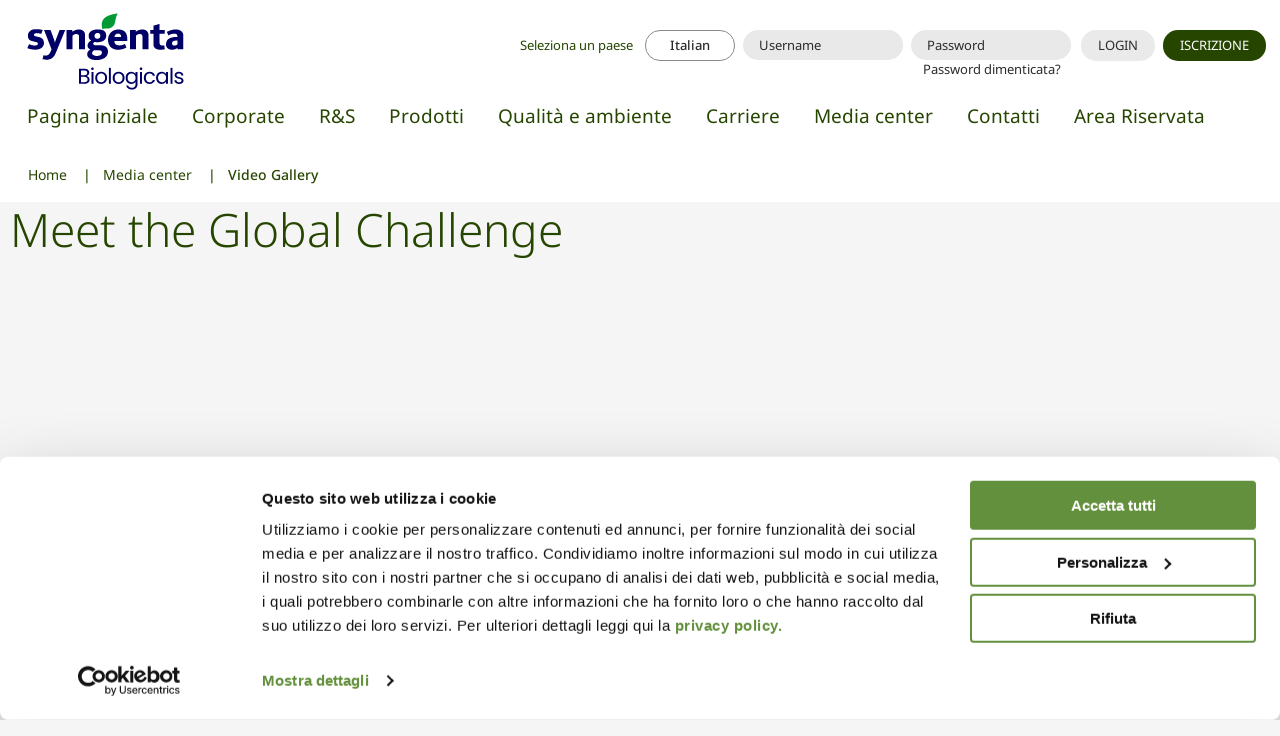

--- FILE ---
content_type: text/html; charset=utf-8
request_url: https://www.syngentabiologicals.com/italy/it/media-center/video-gallery/meet-global-challenge-it/
body_size: 12309
content:
<!doctype html>  <html class="no-js" lang="it"><head><meta charset="utf-8"><meta http-equiv="x-ua-compatible" content="ie=edge"><meta name="viewport" content="width=device-width,initial-scale=1,user-scalable=no"><title>Meet the Global Challenge | Syngenta Biologicals</title><meta name="description" content="&amp;ldquo;Meet the Global Challenge&amp;rdquo; &amp;egrave; il titolo scelto quest&amp;rsquo;anno da Valagro per la Global Conference del Gruppo, che si svolger&amp;a..."><meta name="current-cluster" content="italy"><meta name="rel_alternate_source" content="model"><link rel="alternate" hreflang="it-IT" href="https://www.syngentabiologicals.com/italy/it/media-center/video-gallery/meet-global-challenge-it/">  <meta property="og:url" content="https://www.syngentabiologicals.com/italy/it/media-center/video-gallery/meet-global-challenge-it/"><meta property="og:site_name" content="Syngenta Biologicals"><meta property="og:title" content="Meet the Global Challenge"><meta property="og:description" content="&amp;ldquo;Meet the Global Challenge&amp;rdquo; &amp;egrave; il titolo scelto quest&amp;rsquo;anno da Valagro per la Global Conference del Gruppo, che si svolger&amp;agrave; dall&amp;rsquo;11 al 13 maggio fra Stresa e Milano, in un collegamento ideale e concettuale con EXPO 2015 - &amp;ldquo;Nutrire il ..."><meta property="og:image" content="https://img.youtube.com/vi/yioddunr0Kk/hqdefault.jpg"> <link rel="stylesheet" href="/static/vendor-c27b81f640.css"><link rel="stylesheet" href="/static/main-e55947be34.css"><!--[if lt IE 10]><link rel="stylesheet" type="text/css" href="/static/themes/css/legacy/ie.css"><![endif]--> 
  <!-- Google Tag Manager -->
<script>(function(w,d,s,l,i){w[l]=w[l]||[];w[l].push({'gtm.start':
new Date().getTime(),event:'gtm.js'});var f=d.getElementsByTagName(s)[0],
j=d.createElement(s),dl=l!='dataLayer'?'&l='+l:'';j.async=true;j.src=
'https://www.googletagmanager.com/gtm.js?id='+i+dl;f.parentNode.insertBefore(j,f);
})(window,document,'script','dataLayer','GTM-PCB2V3J');</script>
<!-- End Google Tag Manager -->
 <!-- Matomo -->

<script>

  var _paq = window._paq = window._paq || [];

  /* tracker methods like "setCustomDimension" should be called before "trackPageView" */

  _paq.push(['trackPageView']);

  _paq.push(['enableLinkTracking']);

  (function() {

    var u="//analytics.valagro.com/";

    _paq.push(['setTrackerUrl', u+'matomo.php']);

    _paq.push(['setSiteId', '1']);

    var d=document, g=d.createElement('script'), s=d.getElementsByTagName('script')[0];

    g.async=true; g.src=u+'matomo.js'; s.parentNode.insertBefore(g,s);

  })();

</script>

<!-- End Matomo Code -->   <script id="Cookiebot" src="https://consent.cookiebot.com/uc.js" data-cbid="342a8141-8fd7-4110-b2cc-71147f90b300" data-blockingmode="auto" data-culture="IT" type="text/javascript"></script> <!-- Meta Pixel Code -->
<script>
!function(f,b,e,v,n,t,s)
{if(f.fbq)return;n=f.fbq=function(){n.callMethod?
n.callMethod.apply(n,arguments):n.queue.push(arguments)};
if(!f._fbq)f._fbq=n;n.push=n;n.loaded=!0;n.version='2.0';
n.queue=[];t=b.createElement(e);t.async=!0;
t.src=v;s=b.getElementsByTagName(e)[0];
s.parentNode.insertBefore(t,s)}(window, document,'script',
'https://connect.facebook.net/en_US/fbevents.js');
fbq('init', '1310075857004876');
fbq('track', 'PageView');
</script>
<noscript><img height="1" width="1" style="display:none"
src=https://www.facebook.com/tr?id=1310075857004876&ev=PageView&noscript=1
/></noscript>
<!-- End Meta Pixel Code -->

</head><body class=" 
"><!-- Google Tag Manager (noscript) -->
<noscript><iframe src="https://www.googletagmanager.com/ns.html?id=GTM-PCB2V3J"
height="0" width="0" style="display:none;visibility:hidden"></iframe></noscript>
<!-- End Google Tag Manager (noscript) -->
<div class="update-browser"><img src="/static/themes/images/interface/valagro.png"><p class="browsehappy">You are using an <strong>outdated</strong> browser. Please <a href="http://browsehappy.com/">upgrade your browser</a> to improve your experience.</p></div> <header> <div class="grid-container"><div class="grid-x grid-margin-x large-header"><div class="cell col-logo"><a href="/italy/it/" class="nav--logo"><svg id="Biologicals" xmlns="http://www.w3.org/2000/svg" viewBox="0 0 621.75 416.44"><defs><style>.cls-1{fill:#093;}.cls-2{fill:#006;}</style></defs><path class="cls-2" d="m481.16,136.1h-16.47v27.26c0,7.76,4.09,9.2,9.38,9.2,1.84,0,3.84-.26,5.84-.53l1.24,12.21c-4.31.76-10.07,1.42-13.8,1.42-11.36,0-21.42-3.96-21.42-17.87v-31.68h-9.56v-12.03h9.56v-13.27l18.76-5.31v18.58h16.47v12.03Z"/><path class="cls-2" d="m430.68,184.42h-18.76v-38.76c0-5.7-2.4-8.85-8.85-8.85-4.85,0-7.99,2.33-11.5,5.13v42.48h-18.76v-60.35h18.23v5.31c6.12-4.11,13.11-6.73,20.7-6.73,11.97,0,18.94,7.43,18.94,18.76v43.01Z"/><path class="cls-1" d="m334.95,72.72c-9.49,16.08-5.37,30.64-14.65,39.92-7.45,7.46-14.37,7.22-22.5,7.22-2.83,0-8.33.24-10.62,1.91-1.34-4.25-1.91-8.93-1.91-13.38,0-7.66,1.72-14.47,7.22-19.96,10.54-10.54,29.63-13.89,42.47-15.72Z"/><path class="cls-2" d="m233.52,184.42h-18.76v-38.76c0-5.7-2.4-8.85-8.85-8.85-4.85,0-7.99,2.34-11.5,5.13v42.48h-18.76v-60.35h18.23v5.31c6.12-4.11,13.12-6.73,20.7-6.73,11.97,0,18.94,7.43,18.94,18.76v43.01Z"/><path class="cls-2" d="m171.77,124.07l-30.08,73.09c-4.62,11.23-13.91,19.47-26.55,19.47-6.32,0-9.67-.82-13.8-1.77l2.66-12.04c3.33.75,5.84,1.06,8.14,1.06,7.55,0,11.56-6.42,15.22-15.22l1.77-4.25-23.36-60.35h20.18l10.97,29.91c1.32,3.61,2.06,7.3,2.65,9.91.69-2.63,2.02-6.97,3.36-10.44l11.33-29.38h17.52Z"/><path class="cls-2" d="m105.5,165.13c0,13.14-12.13,20.35-26.55,20.35-9.38,0-16.96-1.57-24.96-4.78l5.13-12.21c4.76,1.92,11.6,4.07,17.17,4.07,4.35,0,10.44-.53,10.44-5.84,0-2.47-1.56-3.75-4.43-4.6-3.59-1.06-9.1-2.01-12.74-3.01-7.65-2.11-13.99-6.12-13.99-17.34,0-12.44,10.61-20.18,25.13-20.18,9.59,0,15.67,1.27,21.06,2.84l-4.78,12.21c-2.38-1.08-9.05-2.66-13.81-2.66-5.15,0-8.67,1.97-8.67,5.13,0,1.56.98,3.55,3.72,4.43,2.95.95,7.6,1.8,11.51,2.66,8,1.75,15.75,6.34,15.75,18.94Z"/><path class="cls-2" d="m538.72,184.42h-17.7v-4.78c-4.59,4.07-10.55,6.02-17.16,6.02-11.23,0-18.94-5.43-18.94-16.81,0-20.01,19.97-23.11,35.57-23.19v-1.59c0-4.97-1.88-8.5-10.79-8.5-6.01,0-12.86,2.98-17.35,5.66l-4.6-11.15c7.97-4.33,17.86-7.43,27.25-7.43,14.41,0,23.72,6.89,23.72,18.94v42.83Zm-18.23-16.11v-11.15c-8.69-.14-16.81.72-16.81,9.02,0,5.13,4.32,6.72,7.61,6.72,3.9,0,6.9-1.95,9.2-4.6Z"/><path class="cls-2" d="m364.58,152.03c0,2-.06,4.06-.17,6.2h-40c.18,8.78,4.55,13.98,17.35,13.98,5.67,0,12.48-2.57,15.4-4.6l4.95,11.16c-8.26,4.49-17.16,6.9-27.08,6.9-18.75,0-30.43-12.07-30.43-31.32s15.32-31.68,31.85-31.68c20.61,0,28.14,12.04,28.14,29.38Zm-19.29-5.84c.32-6.65-3.02-10.8-9.56-10.8s-10.08,4.64-11.15,10.8h20.7Z"/><path class="cls-2" d="m304.63,191.86c0,17.6-17.55,25.76-34.87,25.84-15.23.08-29.91-4.32-29.91-18.93,0-6.84,6.06-11.42,9.74-13.81-2.04-1.17-3.89-2.08-5.49-3.89-1.68-1.91-3.01-4.7-3.01-9.38,0-5.9,5.2-11.35,11.51-14.87-3.5-1.84-8.14-4.8-8.14-14.69,0-12.86,12.2-19.65,28.14-19.65,13.55,0,26.55,3.24,26.55,19.12s-14.25,20.71-28.67,20.71c-2.69,0-5.09-.43-7.44-.89-1.53.82-4.6,2.86-4.6,5.14,0,4.63,6.32,5.31,9.2,5.31h14.87c13.79,0,22.13,6.69,22.13,20Zm-23.72-49.38c0-5.06-2.79-9.2-9.02-9.2-5.7,0-9.2,4.81-9.2,9.2,0,5.06,3.16,9.2,8.85,9.2,6.26,0,9.38-4.16,9.38-9.2Zm4.96,51.85c0-4.92-3.94-6.72-7.97-6.72h-16.46c-2.51,1.43-6.37,4.57-6.37,8.67,0,5.3,7.13,8.85,15.57,8.85s15.22-4.02,15.22-10.8Z"/><path class="cls-2" d="m242.8,269.46c1.4,1.12,2.52,2.5,3.35,4.15.82,1.65,1.24,3.41,1.24,5.29,0,2.36-.6,4.49-1.81,6.39-1.2,1.9-2.96,3.39-5.25,4.48-2.3,1.09-5.01,1.64-8.13,1.64h-17.4v-46.64h16.73c3.17,0,5.87.52,8.1,1.57,2.23,1.05,3.9,2.46,5.02,4.25,1.11,1.78,1.67,3.79,1.67,6.02,0,2.77-.75,5.05-2.24,6.86-1.49,1.81-3.47,3.11-5.92,3.91,1.7.27,3.25.96,4.65,2.07Zm-21.92-4.55h10.24c2.85,0,5.06-.67,6.63-2.01,1.56-1.34,2.34-3.19,2.34-5.55s-.78-4.22-2.34-5.55c-1.56-1.34-3.81-2.01-6.76-2.01h-10.11v15.12Zm17.87,19.34c1.7-1.43,2.54-3.41,2.54-5.95s-.89-4.63-2.68-6.12c-1.78-1.49-4.17-2.24-7.16-2.24h-10.57v16.46h10.77c3.03,0,5.4-.71,7.09-2.14Z"/><path class="cls-2" d="m253.47,247.58c-.8-.8-1.2-1.78-1.2-2.94s.4-2.14,1.2-2.94,1.78-1.2,2.94-1.2,2.06.4,2.84,1.2c.78.8,1.17,1.78,1.17,2.94s-.39,2.14-1.17,2.94c-.78.8-1.73,1.2-2.84,1.2s-2.14-.4-2.94-1.2Zm5.89,7.16v36.67h-6.09v-36.67h6.09Z"/><path class="cls-2" d="m273.85,289.67c-2.79-1.56-4.97-3.78-6.56-6.66-1.58-2.88-2.38-6.21-2.38-10s.81-7.06,2.44-9.94c1.63-2.88,3.85-5.09,6.66-6.63,2.81-1.54,5.95-2.31,9.43-2.31s6.62.77,9.43,2.31c2.81,1.54,5.03,3.74,6.66,6.59,1.63,2.86,2.44,6.18,2.44,9.97s-.84,7.13-2.51,10c-1.67,2.88-3.94,5.1-6.79,6.66-2.86,1.56-6.02,2.34-9.5,2.34s-6.55-.78-9.33-2.34Zm15.49-4.55c1.92-1.03,3.47-2.56,4.65-4.62,1.18-2.05,1.77-4.55,1.77-7.49s-.58-5.44-1.74-7.49-2.68-3.58-4.55-4.58c-1.87-1-3.9-1.51-6.09-1.51s-4.27.5-6.12,1.51-3.33,2.53-4.45,4.58c-1.12,2.05-1.67,4.55-1.67,7.49s.55,5.51,1.64,7.56,2.55,3.58,4.38,4.58c1.83,1,3.83,1.51,6.02,1.51s4.24-.51,6.16-1.54Z"/><path class="cls-2" d="m313.56,241.89v49.52h-6.09v-49.52h6.09Z"/><path class="cls-2" d="m328.05,289.67c-2.79-1.56-4.97-3.78-6.56-6.66-1.58-2.88-2.38-6.21-2.38-10s.81-7.06,2.44-9.94c1.63-2.88,3.85-5.09,6.66-6.63,2.81-1.54,5.95-2.31,9.43-2.31s6.63.77,9.43,2.31c2.81,1.54,5.03,3.74,6.66,6.59,1.63,2.86,2.44,6.18,2.44,9.97s-.84,7.13-2.51,10c-1.67,2.88-3.94,5.1-6.79,6.66-2.85,1.56-6.02,2.34-9.5,2.34s-6.55-.78-9.34-2.34Zm15.49-4.55c1.92-1.03,3.47-2.56,4.65-4.62,1.18-2.05,1.77-4.55,1.77-7.49s-.58-5.44-1.74-7.49c-1.16-2.05-2.68-3.58-4.55-4.58-1.87-1-3.9-1.51-6.09-1.51s-4.27.5-6.12,1.51c-1.85,1-3.34,2.53-4.45,4.58s-1.67,4.55-1.67,7.49.55,5.51,1.64,7.56,2.55,3.58,4.38,4.58c1.83,1,3.84,1.51,6.02,1.51s4.24-.51,6.16-1.54Z"/><path class="cls-2" d="m385.12,256.21c2.39,1.38,4.16,3.12,5.32,5.22v-6.69h6.16v37.47c0,3.35-.71,6.32-2.14,8.93s-3.47,4.65-6.12,6.12-5.74,2.21-9.27,2.21c-4.82,0-8.83-1.14-12.04-3.41-3.21-2.27-5.11-5.38-5.69-9.3h6.02c.67,2.23,2.05,4.03,4.15,5.39,2.1,1.36,4.62,2.04,7.56,2.04,3.35,0,6.08-1.05,8.2-3.14,2.12-2.1,3.18-5.04,3.18-8.83v-7.69c-1.2,2.14-2.99,3.93-5.35,5.35-2.37,1.43-5.13,2.14-8.3,2.14s-6.21-.8-8.87-2.41c-2.65-1.61-4.74-3.86-6.26-6.76-1.52-2.9-2.27-6.2-2.27-9.9s.76-7.04,2.27-9.87c1.52-2.83,3.6-5.03,6.26-6.59s5.61-2.34,8.87-2.34,5.94.69,8.33,2.07Zm3.65,9.57c-1.11-2.05-2.62-3.62-4.52-4.72-1.9-1.09-3.98-1.64-6.26-1.64s-4.35.53-6.22,1.61c-1.87,1.07-3.37,2.63-4.48,4.68s-1.67,4.46-1.67,7.23.56,5.25,1.67,7.33,2.61,3.66,4.48,4.75c1.87,1.09,3.95,1.64,6.22,1.64s4.36-.55,6.26-1.64c1.9-1.09,3.4-2.68,4.52-4.75s1.67-4.49,1.67-7.26-.56-5.17-1.67-7.23Z"/><path class="cls-2" d="m404.56,247.58c-.8-.8-1.2-1.78-1.2-2.94s.4-2.14,1.2-2.94c.8-.8,1.78-1.2,2.94-1.2s2.06.4,2.84,1.2c.78.8,1.17,1.78,1.17,2.94s-.39,2.14-1.17,2.94c-.78.8-1.73,1.2-2.84,1.2s-2.14-.4-2.94-1.2Zm5.89,7.16v36.67h-6.09v-36.67h6.09Z"/><path class="cls-2" d="m418.28,263.07c1.52-2.83,3.62-5.03,6.32-6.59,2.7-1.56,5.79-2.34,9.27-2.34,4.51,0,8.22,1.09,11.14,3.28,2.92,2.19,4.85,5.22,5.79,9.1h-6.56c-.63-2.23-1.84-3.99-3.65-5.29-1.81-1.29-4.05-1.94-6.72-1.94-3.48,0-6.29,1.19-8.43,3.58-2.14,2.39-3.21,5.77-3.21,10.14s1.07,7.83,3.21,10.24c2.14,2.41,4.95,3.61,8.43,3.61,2.68,0,4.91-.62,6.69-1.87,1.78-1.25,3.01-3.03,3.68-5.35h6.56c-.98,3.75-2.94,6.75-5.89,9s-6.63,3.38-11.04,3.38c-3.48,0-6.57-.78-9.27-2.34-2.7-1.56-4.81-3.77-6.32-6.62-1.52-2.85-2.27-6.2-2.27-10.04s.76-7.1,2.27-9.94Z"/><path class="cls-2" d="m456.35,263.07c1.52-2.83,3.6-5.03,6.26-6.59,2.65-1.56,5.61-2.34,8.87-2.34s6,.69,8.36,2.07c2.37,1.38,4.13,3.12,5.29,5.22v-6.69h6.16v36.67h-6.16v-6.82c-1.2,2.14-3,3.91-5.39,5.32-2.39,1.4-5.16,2.11-8.33,2.11s-6.2-.8-8.83-2.41c-2.63-1.61-4.71-3.86-6.22-6.76-1.52-2.9-2.28-6.2-2.28-9.9s.76-7.04,2.28-9.87Zm27.1,2.71c-1.12-2.05-2.62-3.62-4.52-4.72-1.9-1.09-3.98-1.64-6.26-1.64s-4.35.53-6.22,1.61c-1.87,1.07-3.37,2.63-4.48,4.68-1.12,2.05-1.67,4.46-1.67,7.23s.56,5.25,1.67,7.33c1.11,2.07,2.61,3.66,4.48,4.75,1.87,1.09,3.95,1.64,6.22,1.64s4.36-.55,6.26-1.64c1.9-1.09,3.4-2.68,4.52-4.75,1.11-2.07,1.67-4.49,1.67-7.26s-.56-5.17-1.67-7.23Z"/><path class="cls-2" d="m505.13,241.89v49.52h-6.09v-49.52h6.09Z"/><path class="cls-2" d="m518.38,290.57c-2.23-.96-3.99-2.3-5.29-4.01-1.29-1.72-2.01-3.69-2.14-5.92h6.29c.18,1.83,1.04,3.32,2.58,4.48,1.54,1.16,3.56,1.74,6.06,1.74,2.32,0,4.15-.51,5.49-1.54,1.34-1.03,2.01-2.32,2.01-3.88s-.71-2.8-2.14-3.58c-1.43-.78-3.64-1.55-6.62-2.31-2.72-.71-4.94-1.44-6.66-2.17-1.72-.74-3.19-1.83-4.42-3.28-1.23-1.45-1.84-3.36-1.84-5.72,0-1.87.56-3.59,1.67-5.15s2.7-2.8,4.75-3.71c2.05-.91,4.39-1.37,7.02-1.37,4.06,0,7.34,1.03,9.84,3.08,2.5,2.05,3.84,4.86,4.02,8.43h-6.09c-.13-1.92-.9-3.46-2.31-4.62-1.4-1.16-3.29-1.74-5.65-1.74-2.19,0-3.92.47-5.22,1.41-1.29.94-1.94,2.16-1.94,3.68,0,1.2.39,2.2,1.17,2.98.78.78,1.76,1.41,2.94,1.87,1.18.47,2.82.99,4.92,1.57,2.63.71,4.77,1.42,6.42,2.11,1.65.69,3.07,1.73,4.25,3.11,1.18,1.38,1.79,3.19,1.84,5.42,0,2.01-.56,3.81-1.67,5.42-1.11,1.61-2.69,2.87-4.72,3.78-2.03.91-4.36,1.37-6.99,1.37-2.81,0-5.33-.48-7.56-1.44Z"/></svg></a><div class="services show-for-large"> <form action="/italy/it/account/login/" method="post"><input type='hidden' name='csrfmiddlewaretoken' value='s2jNZk26c5X99heImNTGZMPdrwH2sAM0FEFof22WSy1cZqXRVdcrujqayGIbIFkL' /> <input type="hidden" name="next" value="/italy/it/media-center/video-gallery/meet-global-challenge-it/"><ul class="align-right services-menu"><li><label class="button clear button-country">Seleziona un paese&nbsp;</label></li><li><a data-open="language-switcher" class="button hollow current-lang">Italian</a></li><li><input type="text" placeholder="Username" name="username"></li><li><input type="password" placeholder="Password" name="password"> <a href="/italy/it/account/password-reset/" class="help-text" id="passwordHelpText">Password dimenticata?</a></li><li><button type="submit" class="button secondary">LOGIN</button></li><li><a href="/italy/it/account/signup/" class="button primary">ISCRIZIONE</a></li></ul></form> </div></div><div class="cell show-for-large"><ul class="menu nav"><li class="nav__item"><a class="nav__link  " href="/italy/it/">Pagina iniziale</a></li> <li id="id_first_level_menu_58495" class="nav__item  dd-father"><a class="nav__link  " href="/italy/it/corporate/chi-siamo/" target="_self">Corporate</a>  <div class="dd-wrapper items-menu openable"><div class="dd"><ul class="vertical dropdown menu" data-dropdown-menu data-close-on-click="true" data-disable-hover="true" data-click-open="true"> <li id="id_menu_" class="child "><a href="/italy/it/corporate/chi-siamo/">Chi siamo</a> </li><li id="id_menu_" class="child "><a href="/italy/it/corporate/gruppo/">Gruppo</a> </li><li id="id_menu_" class="child "><a href="/italy/it/corporate/associazioni/">Associazioni</a> </li></ul></div></div> </li><li id="id_first_level_menu_58499" class="nav__item  dd-father"><a class="nav__link  " href="/italy/it/biologicals/" target="_self">R&amp;S</a> </li><li id="id_first_level_menu_58500" class="nav__item "><a class="nav__link  " href="/italy/it/prodotti/farm/" target="_self">Prodotti</a>  <div class="mega-wrapper items-menu openable"><div class="mega"><div class="grid-x grid-padding-x">       <div id="id_menu_58501" class="cell  large-8 child bordered"><div class="mega-in has-sep"><div class="grid-x grid-margin-x"><div class="cell large-6"><h4 class="">Prodotti <span>per l&#39;agricoltura</span></h4> <div class="abstract" style="background-image: url('/media/products/product_family/icon/seed.png')" ><p>I prodotti Syngenta Biologicals della linea Farm nascono per promuovere raccolti di quantit&agrave; e qualit&agrave; superiori.</p></div>  <a href="/italy/it/prodotti/farm/" class="more-info">Vuoi saperne di più?</a>   <ul class="menu vertical mega-sub-list"> <li id="id_menu_58502" class="column child"> <a target="_self" href="/italy/it/prodotti/farm/biostimolanti/">Biostimolanti</a> </li>  <li id="id_menu_58523" class="column child"> <a target="_self" href="/italy/it/prodotti/farm/biocontrollo/">Biocontrollo</a> </li>  <li id="id_menu_58526" class="column child"> <a target="_self" href="/italy/it/prodotti/farm/micronutrienti/">Micronutrienti</a> </li>  <li id="id_menu_58534" class="column child"> <a target="_self" href="/italy/it/prodotti/farm/fertilizzanti-idrosolubili/">Fertilizzanti idrosolubili</a> </li>  <li id="id_menu_58539" class="column child"> <a target="_self" href="/italy/it/prodotti/farm/altro/">Altro</a> </li> </ul> </div><div class="cell large-6"><img src="/static/themes/images/interface/field.png" class="center-block "> </div></div></div></div><div id="id_menu_58544" class="cell  large-4 child end"><div class="mega-in "><div class="grid-x grid-margin-x"><div class="cell large-12"><h4 class="">Prodotti <span>per l&#39;industria</span></h4> <div class="abstract" style="background-image: url('/media/products/product_family/icon/micro.png')" ><p>La divisione Industrials spazia dai microelementi, agli acidi umici e fulvici, ai prodotti a base d&#39;alga, ai chelati di ferro.</p></div>  <a href="/italy/it/prodotti/industrials/" class="more-info">Vuoi saperne di più?</a>   <ul class="menu vertical mega-sub-list"> <li id="id_menu_58545" class="column child"> <a target="_self" href="/italy/it/prodotti/industrials/chelati-con-edta/">Chelati con EDTA</a> </li>  <li id="id_menu_58554" class="column child"> <a target="_self" href="/italy/it/prodotti/industrials/chelati-con-eddha/">Chelati con EDDHA</a> </li>  <li id="id_menu_58558" class="column child"> <a target="_self" href="/italy/it/prodotti/industrials/complessati-con-lsa/">Complessati con LS</a> </li>  <li id="id_menu_58564" class="column child"> <a target="_self" href="/italy/it/prodotti/industrials/acidi-umici/">Acidi Umici</a> </li>  <li id="id_menu_58568" class="column child"> <a target="_self" href="/italy/it/prodotti/industrials/chelati-con-eddhsa/">Chelati con EDDHSA</a> </li> </ul> </div></div></div></div></div></div></div> </li><li id="id_first_level_menu_58571" class="nav__item  dd-father"><a class="nav__link  " href="/italy/it/qualita-e-ambiente/certificazioni/" target="_self">Qualità e ambiente</a>  <div class="dd-wrapper items-menu openable"><div class="dd"><ul class="vertical dropdown menu" data-dropdown-menu data-close-on-click="true" data-disable-hover="true" data-click-open="true"> <li id="id_menu_" class="child "><a href="/italy/it/qualita-e-ambiente/certificazioni/">Certificazioni</a> </li><li id="id_menu_" class="child "><a href="/italy/it/qualita-e-ambiente/sostenibilita/">Bilancio Socio Ambientale</a> </li></ul></div></div> </li><li id="id_first_level_menu_58575" class="nav__item  dd-father"><a class="nav__link  " href="/italy/it/carriere/perche-syngenta-biologicals/" target="_self">Carriere</a>  <div class="dd-wrapper items-menu openable"><div class="dd"><ul class="vertical dropdown menu" data-dropdown-menu data-close-on-click="true" data-disable-hover="true" data-click-open="true"> <li id="id_menu_" class="child "><a href="/italy/it/carriere/perche-syngenta-biologicals/">Perché Syngenta Biologicals</a> </li><li id="id_menu_" class="child "><a href="https://career2.successfactors.eu/career?company=valagrospa">Offerte di lavoro</a> </li></ul></div></div> </li><li id="id_first_level_menu_58579" class="nav__item  dd-father"><a class="nav__link  " href="/italy/it/media-center/news-comunicati-stampa/" target="_self">Media center</a>  <div class="dd-wrapper items-menu openable"><div class="dd"><ul class="vertical dropdown menu" data-dropdown-menu data-close-on-click="true" data-disable-hover="true" data-click-open="true"> <li id="id_menu_" class="child "><a href="/italy/it/media-center/news-comunicati-stampa/">News &amp; Comunicati stampa</a> </li><li id="id_menu_" class="child "><a href="/italy/it/media-center/rassegna-stampa/">Rassegna stampa</a> </li><li id="id_menu_" class="child "><a href="/italy/it/media-center/video-gallery/">Video Gallery</a> </li></ul></div></div> </li><li id="id_first_level_menu_58583" class="nav__item  dd-father"><a class="nav__link  " href="/italy/it/contatti/" target="_self">Contatti</a> </li><li id="id_first_level_menu_58587" class="nav__item  dd-father"><a class="nav__link  " href="/italy/it/area-riservata/" target="_self">Area Riservata</a> </li></ul></div><div class="cell"> <nav class="breadcrumbs-nav show-for-large clearfix" role="navigation"><ul class="breadcrumbs"><li> <a href="/italy/it/">Home</a> </li><li> <a href="/italy/it/media-center/news-comunicati-stampa/">Media center</a> </li><li> <span class="show-for-sr">Current: </span>Video Gallery </li></ul></nav></div></div></div><div class="scrolling-menu-wrap" data-scroll-menu><div class="grid-container scrolling-menu"><div class="scrolling-menu-in"><div class="grid-x grid-margin-x"><div class="cell"><ul class="menu"><li><a href="/italy/it/" class="nav--logo--scroll"><svg version="1.1" id="Biologicals" xmlns="http://www.w3.org/2000/svg" xmlns:xlink="http://www.w3.org/1999/xlink" x="0px"
	 y="0px" viewBox="0 0 609.8 299.4" style="enable-background:new 0 0 609.8 299.4;" xml:space="preserve">
<style type="text/css">
	.st0{fill:#000066;}
	.st1{fill:#009933;}
</style>
<path class="st0" d="M481.2,136.1h-16.5v27.3c0,7.8,4.1,9.2,9.4,9.2c1.8,0,3.8-0.3,5.8-0.5l1.2,12.2c-4.3,0.8-10.1,1.4-13.8,1.4
	c-11.4,0-21.4-4-21.4-17.9v-31.7h-9.6v-12h9.6v-13.3l18.8-5.3v18.6h16.5V136.1L481.2,136.1z"/>
<path class="st0" d="M430.7,184.4h-18.8v-38.8c0-5.7-2.4-8.9-8.9-8.9c-4.9,0-8,2.3-11.5,5.1v42.5h-18.8v-60.3H391v5.3
	c6.1-4.1,13.1-6.7,20.7-6.7c12,0,18.9,7.4,18.9,18.8V184.4z"/>
<path class="st1" d="M335,72.7c-9.5,16.1-5.4,30.6-14.6,39.9c-7.5,7.5-14.4,7.2-22.5,7.2c-2.8,0-8.3,0.2-10.6,1.9
	c-1.3-4.2-1.9-8.9-1.9-13.4c0-7.7,1.7-14.5,7.2-20C303,77.9,322.1,74.5,335,72.7L335,72.7z"/>
<path class="st0" d="M233.5,184.4h-18.8v-38.8c0-5.7-2.4-8.9-8.9-8.9c-4.9,0-8,2.3-11.5,5.1v42.5h-18.8v-60.3h18.2v5.3
	c6.1-4.1,13.1-6.7,20.7-6.7c12,0,18.9,7.4,18.9,18.8V184.4z"/>
<path class="st0" d="M171.8,124.1l-30.1,73.1c-4.6,11.2-13.9,19.5-26.6,19.5c-6.3,0-9.7-0.8-13.8-1.8l2.7-12
	c3.3,0.8,5.8,1.1,8.1,1.1c7.6,0,11.6-6.4,15.2-15.2l1.8-4.2l-23.4-60.3H126l11,29.9c1.3,3.6,2.1,7.3,2.6,9.9c0.7-2.6,2-7,3.4-10.4
	l11.3-29.4L171.8,124.1L171.8,124.1z"/>
<path class="st0" d="M105.5,165.1c0,13.1-12.1,20.4-26.6,20.4c-9.4,0-17-1.6-25-4.8l5.1-12.2c4.8,1.9,11.6,4.1,17.2,4.1
	c4.3,0,10.4-0.5,10.4-5.8c0-2.5-1.6-3.8-4.4-4.6c-3.6-1.1-9.1-2-12.7-3c-7.7-2.1-14-6.1-14-17.3c0-12.4,10.6-20.2,25.1-20.2
	c9.6,0,15.7,1.3,21.1,2.8L97,136.6c-2.4-1.1-9.1-2.7-13.8-2.7c-5.2,0-8.7,2-8.7,5.1c0,1.6,1,3.6,3.7,4.4c2.9,0.9,7.6,1.8,11.5,2.7
	C97.7,148,105.5,152.5,105.5,165.1L105.5,165.1z"/>
<path class="st0" d="M538.7,184.4H521v-4.8c-4.6,4.1-10.5,6-17.2,6c-11.2,0-18.9-5.4-18.9-16.8c0-20,20-23.1,35.6-23.2v-1.6
	c0-5-1.9-8.5-10.8-8.5c-6,0-12.9,3-17.4,5.7l-4.6-11.1c8-4.3,17.9-7.4,27.2-7.4c14.4,0,23.7,6.9,23.7,18.9L538.7,184.4L538.7,184.4z
	 M520.5,168.3v-11.1c-8.7-0.1-16.8,0.7-16.8,9c0,5.1,4.3,6.7,7.6,6.7C515.2,172.9,518.2,171,520.5,168.3L520.5,168.3z"/>
<path class="st0" d="M364.6,152c0,2-0.1,4.1-0.2,6.2h-40c0.2,8.8,4.5,14,17.4,14c5.7,0,12.5-2.6,15.4-4.6l5,11.2
	c-8.3,4.5-17.2,6.9-27.1,6.9c-18.8,0-30.4-12.1-30.4-31.3s15.3-31.7,31.9-31.7C357.1,122.7,364.6,134.7,364.6,152L364.6,152z
	 M345.3,146.2c0.3-6.6-3-10.8-9.6-10.8s-10.1,4.6-11.1,10.8H345.3L345.3,146.2z"/>
<path class="st0" d="M304.6,191.9c0,17.6-17.5,25.8-34.9,25.8c-15.2,0.1-29.9-4.3-29.9-18.9c0-6.8,6.1-11.4,9.7-13.8
	c-2-1.2-3.9-2.1-5.5-3.9c-1.7-1.9-3-4.7-3-9.4c0-5.9,5.2-11.4,11.5-14.9c-3.5-1.8-8.1-4.8-8.1-14.7c0-12.9,12.2-19.7,28.1-19.7
	c13.5,0,26.5,3.2,26.5,19.1s-14.2,20.7-28.7,20.7c-2.7,0-5.1-0.4-7.4-0.9c-1.5,0.8-4.6,2.9-4.6,5.1c0,4.6,6.3,5.3,9.2,5.3h14.9
	C296.3,171.9,304.6,178.6,304.6,191.9L304.6,191.9z M280.9,142.5c0-5.1-2.8-9.2-9-9.2c-5.7,0-9.2,4.8-9.2,9.2c0,5.1,3.2,9.2,8.9,9.2
	C277.8,151.7,280.9,147.5,280.9,142.5L280.9,142.5z M285.9,194.3c0-4.9-3.9-6.7-8-6.7h-16.5c-2.5,1.4-6.4,4.6-6.4,8.7
	c0,5.3,7.1,8.9,15.6,8.9S285.9,201.1,285.9,194.3L285.9,194.3z"/>
</svg>
</a></li><li class="scrolling__item"><a class="scrolling__link " href="/italy/it/corporate/chi-siamo/">Corporate</a></li><li class="scrolling__item"><a class="scrolling__link " href="/italy/it/biologicals/">R&amp;S</a></li><li class="scrolling__item"><a class="scrolling__link " href="/italy/it/prodotti/farm/">Prodotti</a></li><li class="scrolling__item"><a class="scrolling__link " href="/italy/it/qualita-e-ambiente/certificazioni/">Qualità e ambiente</a></li><li class="scrolling__item"><a class="scrolling__link " href="/italy/it/carriere/perche-syngenta-biologicals/">Carriere</a></li><li class="scrolling__item"><a class="scrolling__link " href="/italy/it/media-center/news-comunicati-stampa/">Media center</a></li><li class="scrolling__item"><a class="scrolling__link " href="/italy/it/contatti/">Contatti</a></li><li class="scrolling__item"><a class="scrolling__link " href="/italy/it/area-riservata/">Area Riservata</a></li></ul></div></div></div></div></div><div class="reveal modal-langs" id="language-switcher" data-deep-link="true" data-close-on-click="true" data-animation-in="fade-in fast" data-animation-out="fade-out fast" data-reveal><div class="language-switcher"><div class="grid-x grid-margin-x grid-margin-y"><div class="cell"><h4>Scegli il tuo paese</h4></div> <div class="cell medium-4"><a href="/italy/it/" class="selected"><img src="/media/geotargeting/clusters/it.png"> Italian</a></div><div class="cell medium-4"><a href="/usa/en-us/" class=""><img src="/media/geotargeting/clusters/usa.png"> USA</a></div><div class="cell medium-4"><a href="/india/en/" class=""><img src="/media/geotargeting/clusters/india.png"> English</a></div><div class="cell medium-4"><a href="/turkey/tr/" class=""><img src="/media/geotargeting/clusters/turkey.png"> Turkish</a></div><div class="cell medium-4"><a href="/china/zh/" class=""><img src="/media/geotargeting/clusters/china.png"> Chinese</a></div><div class="cell medium-4"><a href="/brazil/pt/" class=""><img src="/media/geotargeting/clusters/brazil.png"> Portuguese</a></div><div class="cell medium-4"><a href="/portugal/pt/" class=""><img src="/media/geotargeting/clusters/portugal.png"> Portuguese</a></div><div class="cell medium-4"><a href="/spain/es/" class=""><img src="/media/geotargeting/clusters/espana.png"> Spanish</a></div><div class="cell medium-4"><a href="/mexico/es/" class=""><img src="/media/geotargeting/clusters/mexico.png"> Spanish</a></div><div class="cell medium-4"><a href="/colombia/es/" class=""><img src="/media/geotargeting/clusters/colombia.png"> Spanish</a></div><div class="cell medium-4"><a href="/uk/en/" class=""><img src="/media/geotargeting/clusters/uk_z4SEGV8.png"> English</a></div> <div class="cell medium-4 "><a href="/en/"><img src="/media/geotargeting/clusters/international.png"> World Wide</a></div> </div></div> <button class="close-button" data-close aria-label="Close reveal" type="button"><span aria-hidden="true">&times;</span></button></div> <div id="mobile-bar" class="mobile-bar-wrapper hide-for-large"><div class="grid-x small-up-3 mobile-bar"><div class="cell"><a href="/italy/it/" class="mobile-bar__item"><i class="mobile-bar__icon mobile-bar__icon--home"><svg xmlns="http://www.w3.org/2000/svg" width="100%" height="100%" viewBox="0 0 24 24"><path d="M20 7.093v-5.093h-3v2.093l3 3zm4 5.907l-12-12-12 12h3v10h7v-5h4v5h7v-10h3zm-5 8h-3v-5h-8v5h-3v-10.26l7-6.912 7 6.99v10.182z"/></svg></i></a></div><div class="cell"></div><div class="cell"><a class="mobile-bar__item mobile-bar__item--opener" data-toggle="small-menu-panel overlay hamburger-mobile" id="hamburger-mobile" data-toggler=".is-active"><i class="mobile-bar__icon mobile-bar__icon--hamb"><svg xmlns="http://www.w3.org/2000/svg" width="100%" height="100%" viewBox="0 0 24 24"><path d="M24 6h-24v-4h24v4zm0 4h-24v4h24v-4zm0 8h-24v4h24v-4z"/></svg></i> <i class="mobile-bar__icon mobile-bar__icon--closer"><svg xmlns="http://www.w3.org/2000/svg" width="100%" height="100%" viewBox="0 0 24 24"><path d="M23.954 21.03l-9.184-9.095 9.092-9.174-2.832-2.807-9.09 9.179-9.176-9.088-2.81 2.81 9.186 9.105-9.095 9.184 2.81 2.81 9.112-9.192 9.18 9.1z"/></svg></i></a></div></div></div><div class="small-menu-panel hide-for-large" id="small-menu-panel" data-toggler=".is-active"><div class="small-menu-section"><div class="logo"><svg id="Biologicals" xmlns="http://www.w3.org/2000/svg" viewBox="0 0 621.75 416.44"><defs><style>.cls-1{fill:#093;}.cls-2{fill:#006;}</style></defs><path class="cls-2" d="m481.16,136.1h-16.47v27.26c0,7.76,4.09,9.2,9.38,9.2,1.84,0,3.84-.26,5.84-.53l1.24,12.21c-4.31.76-10.07,1.42-13.8,1.42-11.36,0-21.42-3.96-21.42-17.87v-31.68h-9.56v-12.03h9.56v-13.27l18.76-5.31v18.58h16.47v12.03Z"/><path class="cls-2" d="m430.68,184.42h-18.76v-38.76c0-5.7-2.4-8.85-8.85-8.85-4.85,0-7.99,2.33-11.5,5.13v42.48h-18.76v-60.35h18.23v5.31c6.12-4.11,13.11-6.73,20.7-6.73,11.97,0,18.94,7.43,18.94,18.76v43.01Z"/><path class="cls-1" d="m334.95,72.72c-9.49,16.08-5.37,30.64-14.65,39.92-7.45,7.46-14.37,7.22-22.5,7.22-2.83,0-8.33.24-10.62,1.91-1.34-4.25-1.91-8.93-1.91-13.38,0-7.66,1.72-14.47,7.22-19.96,10.54-10.54,29.63-13.89,42.47-15.72Z"/><path class="cls-2" d="m233.52,184.42h-18.76v-38.76c0-5.7-2.4-8.85-8.85-8.85-4.85,0-7.99,2.34-11.5,5.13v42.48h-18.76v-60.35h18.23v5.31c6.12-4.11,13.12-6.73,20.7-6.73,11.97,0,18.94,7.43,18.94,18.76v43.01Z"/><path class="cls-2" d="m171.77,124.07l-30.08,73.09c-4.62,11.23-13.91,19.47-26.55,19.47-6.32,0-9.67-.82-13.8-1.77l2.66-12.04c3.33.75,5.84,1.06,8.14,1.06,7.55,0,11.56-6.42,15.22-15.22l1.77-4.25-23.36-60.35h20.18l10.97,29.91c1.32,3.61,2.06,7.3,2.65,9.91.69-2.63,2.02-6.97,3.36-10.44l11.33-29.38h17.52Z"/><path class="cls-2" d="m105.5,165.13c0,13.14-12.13,20.35-26.55,20.35-9.38,0-16.96-1.57-24.96-4.78l5.13-12.21c4.76,1.92,11.6,4.07,17.17,4.07,4.35,0,10.44-.53,10.44-5.84,0-2.47-1.56-3.75-4.43-4.6-3.59-1.06-9.1-2.01-12.74-3.01-7.65-2.11-13.99-6.12-13.99-17.34,0-12.44,10.61-20.18,25.13-20.18,9.59,0,15.67,1.27,21.06,2.84l-4.78,12.21c-2.38-1.08-9.05-2.66-13.81-2.66-5.15,0-8.67,1.97-8.67,5.13,0,1.56.98,3.55,3.72,4.43,2.95.95,7.6,1.8,11.51,2.66,8,1.75,15.75,6.34,15.75,18.94Z"/><path class="cls-2" d="m538.72,184.42h-17.7v-4.78c-4.59,4.07-10.55,6.02-17.16,6.02-11.23,0-18.94-5.43-18.94-16.81,0-20.01,19.97-23.11,35.57-23.19v-1.59c0-4.97-1.88-8.5-10.79-8.5-6.01,0-12.86,2.98-17.35,5.66l-4.6-11.15c7.97-4.33,17.86-7.43,27.25-7.43,14.41,0,23.72,6.89,23.72,18.94v42.83Zm-18.23-16.11v-11.15c-8.69-.14-16.81.72-16.81,9.02,0,5.13,4.32,6.72,7.61,6.72,3.9,0,6.9-1.95,9.2-4.6Z"/><path class="cls-2" d="m364.58,152.03c0,2-.06,4.06-.17,6.2h-40c.18,8.78,4.55,13.98,17.35,13.98,5.67,0,12.48-2.57,15.4-4.6l4.95,11.16c-8.26,4.49-17.16,6.9-27.08,6.9-18.75,0-30.43-12.07-30.43-31.32s15.32-31.68,31.85-31.68c20.61,0,28.14,12.04,28.14,29.38Zm-19.29-5.84c.32-6.65-3.02-10.8-9.56-10.8s-10.08,4.64-11.15,10.8h20.7Z"/><path class="cls-2" d="m304.63,191.86c0,17.6-17.55,25.76-34.87,25.84-15.23.08-29.91-4.32-29.91-18.93,0-6.84,6.06-11.42,9.74-13.81-2.04-1.17-3.89-2.08-5.49-3.89-1.68-1.91-3.01-4.7-3.01-9.38,0-5.9,5.2-11.35,11.51-14.87-3.5-1.84-8.14-4.8-8.14-14.69,0-12.86,12.2-19.65,28.14-19.65,13.55,0,26.55,3.24,26.55,19.12s-14.25,20.71-28.67,20.71c-2.69,0-5.09-.43-7.44-.89-1.53.82-4.6,2.86-4.6,5.14,0,4.63,6.32,5.31,9.2,5.31h14.87c13.79,0,22.13,6.69,22.13,20Zm-23.72-49.38c0-5.06-2.79-9.2-9.02-9.2-5.7,0-9.2,4.81-9.2,9.2,0,5.06,3.16,9.2,8.85,9.2,6.26,0,9.38-4.16,9.38-9.2Zm4.96,51.85c0-4.92-3.94-6.72-7.97-6.72h-16.46c-2.51,1.43-6.37,4.57-6.37,8.67,0,5.3,7.13,8.85,15.57,8.85s15.22-4.02,15.22-10.8Z"/><path class="cls-2" d="m242.8,269.46c1.4,1.12,2.52,2.5,3.35,4.15.82,1.65,1.24,3.41,1.24,5.29,0,2.36-.6,4.49-1.81,6.39-1.2,1.9-2.96,3.39-5.25,4.48-2.3,1.09-5.01,1.64-8.13,1.64h-17.4v-46.64h16.73c3.17,0,5.87.52,8.1,1.57,2.23,1.05,3.9,2.46,5.02,4.25,1.11,1.78,1.67,3.79,1.67,6.02,0,2.77-.75,5.05-2.24,6.86-1.49,1.81-3.47,3.11-5.92,3.91,1.7.27,3.25.96,4.65,2.07Zm-21.92-4.55h10.24c2.85,0,5.06-.67,6.63-2.01,1.56-1.34,2.34-3.19,2.34-5.55s-.78-4.22-2.34-5.55c-1.56-1.34-3.81-2.01-6.76-2.01h-10.11v15.12Zm17.87,19.34c1.7-1.43,2.54-3.41,2.54-5.95s-.89-4.63-2.68-6.12c-1.78-1.49-4.17-2.24-7.16-2.24h-10.57v16.46h10.77c3.03,0,5.4-.71,7.09-2.14Z"/><path class="cls-2" d="m253.47,247.58c-.8-.8-1.2-1.78-1.2-2.94s.4-2.14,1.2-2.94,1.78-1.2,2.94-1.2,2.06.4,2.84,1.2c.78.8,1.17,1.78,1.17,2.94s-.39,2.14-1.17,2.94c-.78.8-1.73,1.2-2.84,1.2s-2.14-.4-2.94-1.2Zm5.89,7.16v36.67h-6.09v-36.67h6.09Z"/><path class="cls-2" d="m273.85,289.67c-2.79-1.56-4.97-3.78-6.56-6.66-1.58-2.88-2.38-6.21-2.38-10s.81-7.06,2.44-9.94c1.63-2.88,3.85-5.09,6.66-6.63,2.81-1.54,5.95-2.31,9.43-2.31s6.62.77,9.43,2.31c2.81,1.54,5.03,3.74,6.66,6.59,1.63,2.86,2.44,6.18,2.44,9.97s-.84,7.13-2.51,10c-1.67,2.88-3.94,5.1-6.79,6.66-2.86,1.56-6.02,2.34-9.5,2.34s-6.55-.78-9.33-2.34Zm15.49-4.55c1.92-1.03,3.47-2.56,4.65-4.62,1.18-2.05,1.77-4.55,1.77-7.49s-.58-5.44-1.74-7.49-2.68-3.58-4.55-4.58c-1.87-1-3.9-1.51-6.09-1.51s-4.27.5-6.12,1.51-3.33,2.53-4.45,4.58c-1.12,2.05-1.67,4.55-1.67,7.49s.55,5.51,1.64,7.56,2.55,3.58,4.38,4.58c1.83,1,3.83,1.51,6.02,1.51s4.24-.51,6.16-1.54Z"/><path class="cls-2" d="m313.56,241.89v49.52h-6.09v-49.52h6.09Z"/><path class="cls-2" d="m328.05,289.67c-2.79-1.56-4.97-3.78-6.56-6.66-1.58-2.88-2.38-6.21-2.38-10s.81-7.06,2.44-9.94c1.63-2.88,3.85-5.09,6.66-6.63,2.81-1.54,5.95-2.31,9.43-2.31s6.63.77,9.43,2.31c2.81,1.54,5.03,3.74,6.66,6.59,1.63,2.86,2.44,6.18,2.44,9.97s-.84,7.13-2.51,10c-1.67,2.88-3.94,5.1-6.79,6.66-2.85,1.56-6.02,2.34-9.5,2.34s-6.55-.78-9.34-2.34Zm15.49-4.55c1.92-1.03,3.47-2.56,4.65-4.62,1.18-2.05,1.77-4.55,1.77-7.49s-.58-5.44-1.74-7.49c-1.16-2.05-2.68-3.58-4.55-4.58-1.87-1-3.9-1.51-6.09-1.51s-4.27.5-6.12,1.51c-1.85,1-3.34,2.53-4.45,4.58s-1.67,4.55-1.67,7.49.55,5.51,1.64,7.56,2.55,3.58,4.38,4.58c1.83,1,3.84,1.51,6.02,1.51s4.24-.51,6.16-1.54Z"/><path class="cls-2" d="m385.12,256.21c2.39,1.38,4.16,3.12,5.32,5.22v-6.69h6.16v37.47c0,3.35-.71,6.32-2.14,8.93s-3.47,4.65-6.12,6.12-5.74,2.21-9.27,2.21c-4.82,0-8.83-1.14-12.04-3.41-3.21-2.27-5.11-5.38-5.69-9.3h6.02c.67,2.23,2.05,4.03,4.15,5.39,2.1,1.36,4.62,2.04,7.56,2.04,3.35,0,6.08-1.05,8.2-3.14,2.12-2.1,3.18-5.04,3.18-8.83v-7.69c-1.2,2.14-2.99,3.93-5.35,5.35-2.37,1.43-5.13,2.14-8.3,2.14s-6.21-.8-8.87-2.41c-2.65-1.61-4.74-3.86-6.26-6.76-1.52-2.9-2.27-6.2-2.27-9.9s.76-7.04,2.27-9.87c1.52-2.83,3.6-5.03,6.26-6.59s5.61-2.34,8.87-2.34,5.94.69,8.33,2.07Zm3.65,9.57c-1.11-2.05-2.62-3.62-4.52-4.72-1.9-1.09-3.98-1.64-6.26-1.64s-4.35.53-6.22,1.61c-1.87,1.07-3.37,2.63-4.48,4.68s-1.67,4.46-1.67,7.23.56,5.25,1.67,7.33,2.61,3.66,4.48,4.75c1.87,1.09,3.95,1.64,6.22,1.64s4.36-.55,6.26-1.64c1.9-1.09,3.4-2.68,4.52-4.75s1.67-4.49,1.67-7.26-.56-5.17-1.67-7.23Z"/><path class="cls-2" d="m404.56,247.58c-.8-.8-1.2-1.78-1.2-2.94s.4-2.14,1.2-2.94c.8-.8,1.78-1.2,2.94-1.2s2.06.4,2.84,1.2c.78.8,1.17,1.78,1.17,2.94s-.39,2.14-1.17,2.94c-.78.8-1.73,1.2-2.84,1.2s-2.14-.4-2.94-1.2Zm5.89,7.16v36.67h-6.09v-36.67h6.09Z"/><path class="cls-2" d="m418.28,263.07c1.52-2.83,3.62-5.03,6.32-6.59,2.7-1.56,5.79-2.34,9.27-2.34,4.51,0,8.22,1.09,11.14,3.28,2.92,2.19,4.85,5.22,5.79,9.1h-6.56c-.63-2.23-1.84-3.99-3.65-5.29-1.81-1.29-4.05-1.94-6.72-1.94-3.48,0-6.29,1.19-8.43,3.58-2.14,2.39-3.21,5.77-3.21,10.14s1.07,7.83,3.21,10.24c2.14,2.41,4.95,3.61,8.43,3.61,2.68,0,4.91-.62,6.69-1.87,1.78-1.25,3.01-3.03,3.68-5.35h6.56c-.98,3.75-2.94,6.75-5.89,9s-6.63,3.38-11.04,3.38c-3.48,0-6.57-.78-9.27-2.34-2.7-1.56-4.81-3.77-6.32-6.62-1.52-2.85-2.27-6.2-2.27-10.04s.76-7.1,2.27-9.94Z"/><path class="cls-2" d="m456.35,263.07c1.52-2.83,3.6-5.03,6.26-6.59,2.65-1.56,5.61-2.34,8.87-2.34s6,.69,8.36,2.07c2.37,1.38,4.13,3.12,5.29,5.22v-6.69h6.16v36.67h-6.16v-6.82c-1.2,2.14-3,3.91-5.39,5.32-2.39,1.4-5.16,2.11-8.33,2.11s-6.2-.8-8.83-2.41c-2.63-1.61-4.71-3.86-6.22-6.76-1.52-2.9-2.28-6.2-2.28-9.9s.76-7.04,2.28-9.87Zm27.1,2.71c-1.12-2.05-2.62-3.62-4.52-4.72-1.9-1.09-3.98-1.64-6.26-1.64s-4.35.53-6.22,1.61c-1.87,1.07-3.37,2.63-4.48,4.68-1.12,2.05-1.67,4.46-1.67,7.23s.56,5.25,1.67,7.33c1.11,2.07,2.61,3.66,4.48,4.75,1.87,1.09,3.95,1.64,6.22,1.64s4.36-.55,6.26-1.64c1.9-1.09,3.4-2.68,4.52-4.75,1.11-2.07,1.67-4.49,1.67-7.26s-.56-5.17-1.67-7.23Z"/><path class="cls-2" d="m505.13,241.89v49.52h-6.09v-49.52h6.09Z"/><path class="cls-2" d="m518.38,290.57c-2.23-.96-3.99-2.3-5.29-4.01-1.29-1.72-2.01-3.69-2.14-5.92h6.29c.18,1.83,1.04,3.32,2.58,4.48,1.54,1.16,3.56,1.74,6.06,1.74,2.32,0,4.15-.51,5.49-1.54,1.34-1.03,2.01-2.32,2.01-3.88s-.71-2.8-2.14-3.58c-1.43-.78-3.64-1.55-6.62-2.31-2.72-.71-4.94-1.44-6.66-2.17-1.72-.74-3.19-1.83-4.42-3.28-1.23-1.45-1.84-3.36-1.84-5.72,0-1.87.56-3.59,1.67-5.15s2.7-2.8,4.75-3.71c2.05-.91,4.39-1.37,7.02-1.37,4.06,0,7.34,1.03,9.84,3.08,2.5,2.05,3.84,4.86,4.02,8.43h-6.09c-.13-1.92-.9-3.46-2.31-4.62-1.4-1.16-3.29-1.74-5.65-1.74-2.19,0-3.92.47-5.22,1.41-1.29.94-1.94,2.16-1.94,3.68,0,1.2.39,2.2,1.17,2.98.78.78,1.76,1.41,2.94,1.87,1.18.47,2.82.99,4.92,1.57,2.63.71,4.77,1.42,6.42,2.11,1.65.69,3.07,1.73,4.25,3.11,1.18,1.38,1.79,3.19,1.84,5.42,0,2.01-.56,3.81-1.67,5.42-1.11,1.61-2.69,2.87-4.72,3.78-2.03.91-4.36,1.37-6.99,1.37-2.81,0-5.33-.48-7.56-1.44Z"/></svg></div></div><div class="small-menu-section"><ul class="vertical menu small-menu drilldown" data-drilldown data-options="backButton: <li class='js-drilldown-back'><a></a></li>"> <li class="child"> <a href="/italy/it/corporate/chi-siamo/" target="_self">Corporate</a>   <ul class="vertical menu nested "> <li class="child"> <a href="/italy/it/corporate/chi-siamo/" target="_self">Chi siamo</a>  </li> <li class="child"> <a href="/italy/it/corporate/gruppo/" target="_self">Gruppo</a>  </li> <li class="child"> <a href="/italy/it/corporate/associazioni/" target="_self">Associazioni</a>  </li> </ul> </li> <li class="child"> <a href="/italy/it/biologicals/" target="_self">R&amp;S</a>  </li> <li class="child"> <a href="/italy/it/prodotti/farm/" target="_self">Prodotti</a>   <ul class="vertical menu nested "> <li class="child"> <a href="/italy/it/prodotti/farm/" target="_self"> <img src="/media/products/product_family/icon/seed.png"> per l&#39;agricoltura</a>   <ul class="vertical menu nested "> <li class="child"> <a href="/italy/it/prodotti/farm/biostimolanti/" target="_self">Biostimolanti</a>  </li> <li class="child"> <a href="/italy/it/prodotti/farm/biocontrollo/" target="_self">Biocontrollo</a>  </li> <li class="child"> <a href="/italy/it/prodotti/farm/micronutrienti/" target="_self">Micronutrienti</a>  </li> <li class="child"> <a href="/italy/it/prodotti/farm/fertilizzanti-idrosolubili/" target="_self">Fertilizzanti idrosolubili</a>  </li> <li class="child"> <a href="/italy/it/prodotti/farm/altro/" target="_self">Altro</a>  </li> </ul> </li> <li class="child"> <a href="/italy/it/prodotti/industrials/" target="_self"> <img src="/media/products/product_family/icon/micro.png"> per l&#39;industria</a>   <ul class="vertical menu nested "> <li class="child"> <a href="/italy/it/prodotti/industrials/chelati-con-edta/" target="_self">Chelati con EDTA</a>  </li> <li class="child"> <a href="/italy/it/prodotti/industrials/chelati-con-eddha/" target="_self">Chelati con EDDHA</a>  </li> <li class="child"> <a href="/italy/it/prodotti/industrials/complessati-con-lsa/" target="_self">Complessati con LS</a>  </li> <li class="child"> <a href="/italy/it/prodotti/industrials/acidi-umici/" target="_self">Acidi Umici</a>  </li> <li class="child"> <a href="/italy/it/prodotti/industrials/chelati-con-eddhsa/" target="_self">Chelati con EDDHSA</a>  </li> </ul> </li> </ul> </li> <li class="child"> <a href="/italy/it/qualita-e-ambiente/certificazioni/" target="_self">Qualità e ambiente</a>   <ul class="vertical menu nested "> <li class="child"> <a href="/italy/it/qualita-e-ambiente/certificazioni/" target="_self">Certificazioni</a>  </li> <li class="child"> <a href="/italy/it/qualita-e-ambiente/sostenibilita/" target="_self">Bilancio Socio Ambientale</a>  </li> </ul> </li> <li class="child"> <a href="/italy/it/carriere/perche-syngenta-biologicals/" target="_self">Carriere</a>   <ul class="vertical menu nested "> <li class="child"> <a href="/italy/it/carriere/perche-syngenta-biologicals/" target="_self">Perché Syngenta Biologicals</a>  </li> <li class="child"> <a href="https://career2.successfactors.eu/career?company=valagrospa" target="_blank">Offerte di lavoro</a>  </li> </ul> </li> <li class="child"> <a href="/italy/it/media-center/news-comunicati-stampa/" target="_self">Media center</a>   <ul class="vertical menu nested "> <li class="child"> <a href="/italy/it/media-center/news-comunicati-stampa/" target="_self">News &amp; Comunicati stampa</a>  </li> <li class="child"> <a href="/italy/it/media-center/rassegna-stampa/" target="_self">Rassegna stampa</a>  </li> <li class="child"> <a href="/italy/it/media-center/video-gallery/" target="_self">Video Gallery</a>  </li> </ul> </li> <li class="child"> <a href="/italy/it/contatti/" target="_self">Contatti</a>  </li> <li class="child"> <a href="/italy/it/area-riservata/" target="_self">Area Riservata</a>  </li> <li><a data-open="language-switcher">Seleziona un paese</a></li><li><a href="/italy/it/account/login/"><i class="im im-sign-in"></i>Accedi</a></li></ul></div><div class="small-menu-section"><ul class="social align-center"><li><a class="social__link" href="https://www.facebook.com/SyngentaBiologicals" target="_blank"><i class="social__icon social__icon--fb"><svg xmlns="http://www.w3.org/2000/svg" style="width:100%;height:100%;" viewBox="0 0 24 24">
    <path d="M12 0c-6.627 0-12 5.373-12 12s5.373 12 12 12 12-5.373 12-12-5.373-12-12-12zm3 8h-1.35c-.538 0-.65.221-.65.778v1.222h2l-.209 2h-1.791v7h-3v-7h-2v-2h2v-2.308c0-1.769.931-2.692 3.029-2.692h1.971v3z"/>
</svg></i></a></li><li><a class="social__link" href="https://twitter.com/SyngentaBiolog" target="_blank"><i class="social__icon social__icon--fb"><svg xmlns="http://www.w3.org/2000/svg" style="width: 100%; height: 100%" viewBox="0 0 24 24"><path d="M12 0c-6.627 0-12 5.373-12 12s5.373 12 12 12 12-5.373 12-12-5.373-12-12-12zm6.066 9.645c.183 4.04-2.83 8.544-8.164 8.544-1.622 0-3.131-.476-4.402-1.291 1.524.18 3.045-.244 4.252-1.189-1.256-.023-2.317-.854-2.684-1.995.451.086.895.061 1.298-.049-1.381-.278-2.335-1.522-2.304-2.853.388.215.83.344 1.301.359-1.279-.855-1.641-2.544-.889-3.835 1.416 1.738 3.533 2.881 5.92 3.001-.419-1.796.944-3.527 2.799-3.527.825 0 1.572.349 2.096.907.654-.128 1.27-.368 1.824-.697-.215.671-.67 1.233-1.263 1.589.581-.07 1.135-.224 1.649-.453-.384.578-.87 1.084-1.433 1.489z"/></svg></i></a></li><li><a class="social__link" href="https://www.youtube.com/@SyngentaBiologicals" target="_blank"><i class="social__icon social__icon--fb"><svg xmlns="http://www.w3.org/2000/svg" style="width: 100%; height: 100%" viewBox="0 0 24 24"><path d="M12 0c-6.627 0-12 5.373-12 12s5.373 12 12 12 12-5.373 12-12-5.373-12-12-12zm4.441 16.892c-2.102.144-6.784.144-8.883 0-2.276-.156-2.541-1.27-2.558-4.892.017-3.629.285-4.736 2.558-4.892 2.099-.144 6.782-.144 8.883 0 2.277.156 2.541 1.27 2.559 4.892-.018 3.629-.285 4.736-2.559 4.892zm-6.441-7.234l4.917 2.338-4.917 2.346v-4.684z"/></svg></i></a></li><li><a class="social__link" href="https://www.linkedin.com/company/syngenta-biologicals/" target="_blank"><i class="social__icon social__icon--fb"><svg style="width: 100%; height: 100%" xmlns="http://www.w3.org/2000/svg" viewBox="0 0 24 24"><path d="M12 0c-6.627 0-12 5.373-12 12s5.373 12 12 12 12-5.373 12-12-5.373-12-12-12zm-2 16h-2v-6h2v6zm-1-6.891c-.607 0-1.1-.496-1.1-1.109 0-.612.492-1.109 1.1-1.109s1.1.497 1.1 1.109c0 .613-.493 1.109-1.1 1.109zm8 6.891h-1.998v-2.861c0-1.881-2.002-1.722-2.002 0v2.861h-2v-6h2v1.093c.872-1.616 4-1.736 4 1.548v3.359z"/></svg></i></a></li></ul></div></div></header><div class="container__page " data-scroll-menu-checker> <div class="grid-container"><div class="grid-x grid-margin-x grid-margin-y video-detail"><div class="cell"><h1>Meet the Global Challenge</h1></div><div class="cell"><div class="responsive-embed widescreen"><iframe width="100%" height="315" src="https://www.youtube.com/embed/yioddunr0Kk?autoplay=0&rel=0&showinfo=0" frameborder="0" allowfullscreen></iframe></div></div><div class="cell"><div class="video-detail__share">
<div class="addthis_toolbox">
    <a href="#" addthis:url="https://www.syngentabiologicals.com/italy/it/media-center/video-gallery/meet-global-challenge-it/" class="share-link addthis_button_more">
        <img src="/static/themes/images/interface/share.png">condividi...</a>
</div></div></div><div class="cell"><p>&ldquo;Meet the Global Challenge&rdquo; &egrave; il titolo scelto quest&rsquo;anno da Valagro per la Global Conference del Gruppo, che si svolger&agrave; <strong>dall&rsquo;11 al 13 maggio</strong> fra <strong>Stresa e Milano</strong>, in un collegamento ideale e concettuale con <strong>EXPO 2015</strong> - &ldquo;Nutrire il pianeta, energia per la vita&rdquo;. Si tratta di un importante momento di <strong>incontro e di dialogo con i clienti</strong> del Gruppo a livello mondiale: un&rsquo;occasione per <strong>confrontarsi</strong> insieme sui macro-trends globali dell&rsquo;agricoltura e sui grandi temi dell&rsquo;innovazione, della ricerca scientifica e della sostenibilit&agrave;, e per <strong>ascoltare</strong> la loro voce, le loro esperienze e <strong>comprendere </strong>al meglio le loro reali esigenze, in linea con la filosofia del gruppo di porre il cliente e il suo ascolto al centro di tutte le sue attivit&agrave;.</p></div></div></div></div><footer> <div class="grid-container" data-aos="fade"><div class="grid-x grid-margin-x"><div class="cell"><ul class="social align-center"><li><a class="social__link" href="https://www.facebook.com/SyngentaBiologicals" target="_blank"><i class="social__icon social__icon--fb"><svg xmlns="http://www.w3.org/2000/svg" style="width:100%;height:100%;" viewBox="0 0 24 24">
    <path d="M12 0c-6.627 0-12 5.373-12 12s5.373 12 12 12 12-5.373 12-12-5.373-12-12-12zm3 8h-1.35c-.538 0-.65.221-.65.778v1.222h2l-.209 2h-1.791v7h-3v-7h-2v-2h2v-2.308c0-1.769.931-2.692 3.029-2.692h1.971v3z"/>
</svg></i></a></li><li><a class="social__link" href="https://twitter.com/SyngentaBiolog" target="_blank"><i class="social__icon social__icon--fb"><svg xmlns="http://www.w3.org/2000/svg" style="width: 100%; height: 100%" viewBox="0 0 24 24"><path d="M12 0c-6.627 0-12 5.373-12 12s5.373 12 12 12 12-5.373 12-12-5.373-12-12-12zm6.066 9.645c.183 4.04-2.83 8.544-8.164 8.544-1.622 0-3.131-.476-4.402-1.291 1.524.18 3.045-.244 4.252-1.189-1.256-.023-2.317-.854-2.684-1.995.451.086.895.061 1.298-.049-1.381-.278-2.335-1.522-2.304-2.853.388.215.83.344 1.301.359-1.279-.855-1.641-2.544-.889-3.835 1.416 1.738 3.533 2.881 5.92 3.001-.419-1.796.944-3.527 2.799-3.527.825 0 1.572.349 2.096.907.654-.128 1.27-.368 1.824-.697-.215.671-.67 1.233-1.263 1.589.581-.07 1.135-.224 1.649-.453-.384.578-.87 1.084-1.433 1.489z"/></svg></i></a></li><li><a class="social__link" href="https://www.youtube.com/@SyngentaBiologicals" target="_blank"><i class="social__icon social__icon--fb"><svg xmlns="http://www.w3.org/2000/svg" style="width: 100%; height: 100%" viewBox="0 0 24 24"><path d="M12 0c-6.627 0-12 5.373-12 12s5.373 12 12 12 12-5.373 12-12-5.373-12-12-12zm4.441 16.892c-2.102.144-6.784.144-8.883 0-2.276-.156-2.541-1.27-2.558-4.892.017-3.629.285-4.736 2.558-4.892 2.099-.144 6.782-.144 8.883 0 2.277.156 2.541 1.27 2.559 4.892-.018 3.629-.285 4.736-2.559 4.892zm-6.441-7.234l4.917 2.338-4.917 2.346v-4.684z"/></svg></i></a></li><li><a class="social__link" href="https://www.linkedin.com/company/syngenta-biologicals/" target="_blank"><i class="social__icon social__icon--fb"><svg style="width: 100%; height: 100%" xmlns="http://www.w3.org/2000/svg" viewBox="0 0 24 24"><path d="M12 0c-6.627 0-12 5.373-12 12s5.373 12 12 12 12-5.373 12-12-5.373-12-12-12zm-2 16h-2v-6h2v6zm-1-6.891c-.607 0-1.1-.496-1.1-1.109 0-.612.492-1.109 1.1-1.109s1.1.497 1.1 1.109c0 .613-.493 1.109-1.1 1.109zm8 6.891h-1.998v-2.861c0-1.881-2.002-1.722-2.002 0v2.861h-2v-6h2v1.093c.872-1.616 4-1.736 4 1.548v3.359z"/></svg></i></a></li></ul></div><div class="cell"><div class="footer-text"><p>© 2025 Valagro. All rights reserved - 66041 Atessa (Chieti) ITALY - P.I. 01295050692</p>





<div class="reveal" id="company-info" data-reveal
     data-deep-link="true"
     data-close-on-click="true"
     data-reset-on-close="true"
     data-animation-in="fade-in fast"
     data-animation-out="fade-out fast">
    
        <div class="space-down">
            <img src="/media/filer_public/69/cf/69cf78e5-0689-43e2-862c-e18a190f5f6f/logo-valagro.jpg">
        </div>
    
    <h3>Company Info</h3>
    <p class='lead'><h4>Valagro SpA</h4>

<p>Sede Legale:<br />
Via Cagliari 1 - Zona Industriale<br />
66041 Atessa (CH)</p>

<p>Capitale versato: Euro 4.116.980,00;<br />
Codice Fiscale: 01295050692;<br />
Partita IVA: 01295050692;<br />
Registro Imprese: CHIETI PESCARA.</p>

<h4>Valagro SpA</h4>

<p><em>Societ&agrave; con socio unico, diretta e coordinata da SYNGENTA CROP PROTECTION AG</em></p></p>
    <button class="close-button" data-close aria-label="Close reveal" type="button">
        <span aria-hidden="true">&times;</span>
    </button>
</div></div></div><div class="cell"><ul class="footer-menu align-center"><li><a data-toggle="company-info">Info Azienda</a> |</li><li><a href="/italy/it/condizioni-generali-di-vendita/">Condizioni Generali di Vendita</a> |</li><li><a href="/italy/it/privacy/">Privacy</a> |</li><li><a href="/italy/it/cookies-policy/">Informativa Cookie</a> |</li><li><a href="javascript:Cookiebot.renew()">Rivedi le tue scelte sui cookie</a> |</li><li><a href="https://www.hoopcommunication.it/" target="_blank">Credits</a></li></ul></div></div></div></footer><div id="overlay" class="hide-for-large" data-toggle="overlay" data-toggler=".is-active"></div><script data-cookieconsent="ignore" src="/static/vendor-d0782c6e15.js"></script><script data-cookieconsent="ignore" src="/static/main-dcda402fc5.js"></script><script data-cookieconsent="ignore" src="/static/themes/js/libs/jquery.cookie.js"></script>
 <script type="text/javascript">var addthisScript = document.createElement('script');
    addthisScript.setAttribute('src', '//s7.addthis.com/js/300/addthis_widget.js#pubid=ra-4ea9140a16937546&domready=1')
    document.body.appendChild(addthisScript)</script></body></html>

--- FILE ---
content_type: application/javascript; charset=utf-8
request_url: https://www.syngentabiologicals.com/static/main-dcda402fc5.js
body_size: 26906
content:
function closeMenuPanels(){$("#small-menu-panel").hasClass("is-active")&&$("#small-menu-panel").foundation("toggle"),$("#hamburger-mobile").hasClass("is-active")&&$("#hamburger-mobile").foundation("toggle")}function reInitAddThis(){addthis.toolbox(".addthis_toolbox")}function checkScroll(e){if(!(!e.length>0)){var t=e.offset().top,n=e.offset().top+e.outerHeight(),s=$(window).scrollTop()+$(window).height(),i=$(window).scrollTop();s>t&&i<n&&(loadingData||(loadingData=!0,e.trigger("click")))}}function autoPlay(){var e=$(settings.datesDiv).find("a."+settings.datesSelectedClass);"forward"==settings.autoPlayDirection?e.parent().is("li:last-child")?$(settings.datesDiv+" li:first-child").find("a").trigger("click"):e.parent().next().find("a").trigger("click"):"backward"==settings.autoPlayDirection&&(e.parent().is("li:first-child")?$(settings.datesDiv+" li:last-child").find("a").trigger("click"):e.parent().prev().find("a").trigger("click"))}function sendToGA(e){gtag(e.hitType,e.eventAction,{event_category:e.eventCategory,event_label:e.eventLabel}),console.log(e)}function sendToGASocial(e){gtag(e.hitType,e.eventAction,{method:e.socialNetwork,content_id:e.socialContentId,event_action:e.socialEvent}),console.log(e)}function trackModal(e){}function wordReplace(e,t){console.log("Replace "+e+" with "+t);var n=new RegExp(e,"g");findAndReplaceDOMText(document.getElementsByTagName("html")[0],{find:n,replace:t})}function applyReplacements(e){var t={5744337:{biostimulant:"bionutritional fertilizer",biostimulants:"bionutritionals fertilizer",Biostimulant:"Bionutritional fertilizer",Biostimulants:"Bionutritionals fertilizer",BIOSTIMULANT:"BIONUTRITIONAL fertilizer",BIOSTIMULANTS:"BIONUTRITIONALS fertilizer"}};$.each(e,function(e,n){if(console.log(n),n in t){var s=t[n];return $.each(s,function(e,t){wordReplace(e,t)}),!1}})}function initLightCase(){$('a[data-rel="lightcase:show:slideshow"]').lightcase({maxWidth:1280,maxHeight:840,shrinkFactor:1})}function requestNews(e){var t=e.data("ajax"),n=t+"?mode=modal";$.ajax(n).done(function(t){e.html(t).foundation(),initLightCase(),reInitAddThis()}),trackModal(t)}function initLightCase(){$('a[data-rel="lightcase:show:slideshow"]').lightcase({maxWidth:1280,maxHeight:840,shrinkFactor:1})}function requestVideos(e){var t=e.data("ajax"),n=t+"?mode=modal";$.ajax(n).done(function(t){e.html(t).foundation(),initLightCase(),reInitAddThis()}),trackModal(t)}function initLightCase(){$('a[data-rel="lightcase:show:slideshow"]').lightcase({maxWidth:1280,maxHeight:840,shrinkFactor:1})}function requestPress(e){var t=e.data("ajax"),n=t+"?mode=modal";$.ajax(n).done(function(t){e.html(t).foundation(),initLightCase(),reInitAddThis()}),trackModal(t)}$(document).foundation(),AOS.init({once:!0,offset:50,duration:700}),$.fn.matchHeight._afterUpdate=function(e,t){AOS.refresh()},$("#overlay").on("click",function(){closeMenuPanels(),Foundation.MediaQuery.atLeast("small")&&$("#mobile-bar").toggleClass("slideOutDown slideInUp")}),$(function(){$.scrollUp({scrollText:""})}),function(e){"function"==typeof define&&define.amd?define(["jquery"],e):e("object"==typeof exports?require("jquery"):jQuery)}(function(e){function t(e){return r.raw?e:encodeURIComponent(e)}function n(e){return r.raw?e:decodeURIComponent(e)}function s(e){return t(r.json?JSON.stringify(e):String(e))}function i(e){0===e.indexOf('"')&&(e=e.slice(1,-1).replace(/\\"/g,'"').replace(/\\\\/g,"\\"));try{return e=decodeURIComponent(e.replace(o," ")),r.json?JSON.parse(e):e}catch(t){}}function a(t,n){var s=r.raw?t:i(t);return e.isFunction(n)?n(s):s}var o=/\+/g,r=e.cookie=function(i,o,l){if(void 0!==o&&!e.isFunction(o)){if(l=e.extend({},r.defaults,l),"number"==typeof l.expires){var d=l.expires,c=l.expires=new Date;c.setTime(+c+864e5*d)}return document.cookie=[t(i),"=",s(o),l.expires?"; expires="+l.expires.toUTCString():"",l.path?"; path="+l.path:"",l.domain?"; domain="+l.domain:"",l.secure?"; secure":""].join("")}for(var u=i?void 0:{},g=document.cookie?document.cookie.split("; "):[],p=0,f=g.length;p<f;p++){var h=g[p].split("="),v=n(h.shift()),m=h.join("=");if(i&&i===v){u=a(m,o);break}i||void 0===(m=a(m))||(u[v]=m)}return u};r.defaults={},e.removeCookie=function(t,n){return void 0!==e.cookie(t)&&(e.cookie(t,"",e.extend({},n,{expires:-1})),!e.cookie(t))}}),$(function(){function e(e){"menuMegas"!==e&&t()}function t(){$(".nav > li").removeClass("active"),s.addClass("active"),$(".items-menu").removeClass("opened"),n=void 0}var n,s=$(".nav > li.active");$(".nav .nav__link").on("click",function(t){var s=$(this);e("menuMegas"),n&&!n.is(s)&&n.next().hasClass("items-menu")&&n.next().removeClass("opened"),$(".nav > li").removeClass("active"),s.next().hasClass("items-menu")&&(t.preventDefault(),s.next().toggleClass("opened"),s.next().hasClass("opened")?s.parent().addClass("active"):s.parent().removeClass("active")),n=s}),$(document.body).on("click",function(t){$(t.target).parents("header").length||e()}),$(document).on("hashpressed",function(e,n){t(),$("#overlay").hasClass("is-active")&&$("#overlay").foundation("toggle"),$("#mobile-menu-panel").hasClass("is-active")&&$("#mobile-menu-panel").foundation("toggle")})}),$(function(){var e=$("[data-scroll-menu-checker]"),t=0,n=$("[data-scroll-menu]");$(window).on("scroll",function(){e.length&&($(document).scrollTop()-e.offset().top>0-t?n.hasClass("on")||n.addClass("on"):n.hasClass("on")&&n.removeClass("on"))})}),$.fn.matchHeight._maintainScroll=!0;var AUTO_PAGINATION=!0;$(function(){function e(e){var t=e||0;setTimeout(function(){$.fn.matchHeight._apply($("[data-mh]"),{}),AOS.refresh()},t)}function t(){var e=$("input[name=page]");e.val("1")}function n(){var e=$("input[name=page]"),t=$("input[name=next_page]");""!==t.val()&&e.val(t.val());var n=c,i=d.serialize();s(n,i,!0)}function s(t,n,s){a.show(),o.hide(),s||r.hide(),$.post(t,n,function(t){a.hide();var n=t.next_page;$("input[name=next_page]").val(n),n&&o.show(),s?r.append(t.items).foundation():r.html(t.items).foundation(),e(300),$(document).trigger("dataLoaded",t),r.show()})}function i(e){history.pushState?history.pushState({html:r.html()},null,e.href):document.location.hash=e.getAttribute("href")}var a=$(".loader-list"),o=$(".more-entries"),r=$(".list-main"),l=$(".paginator"),d=$("form[name=frm_search]"),c=location.pathname;e(),l.on("click",".load-more",function(e){e.preventDefault(),n()}),l.on("click",".categories a",function(e){e.preventDefault(),t(),$(".paginator .categories a").removeClass("active"),$(this).addClass("active");var n=$(this).attr("href");c=n,i(this);var a=d.serialize();s(n,a,!1)}),l.on("change","select",function(e){var n=$(this);if("auto"===n.data("post")){t();var i=d.serialize();s(c,i,!1)}}),l.on("submit",d,function(e){e.preventDefault(),t();var n=d.serialize();s(c,n,!1)}),window.onpopstate=function(e){r.length>0&&s(document.location.pathname,{page:1})}}),$(window).on("load",function(){AUTO_PAGINATION&&$(window).on("scroll",function(){checkScroll($(".paginator .load-more"))})});var loadingData=!1;$(document).on("dataLoaded",function(){loadingData=!1}),Snap.plugin(function(e,t,n,s){t.prototype.text=function(e){return e?void(this.node.textContent?this.node.textContent=e:this.node.innerText=e):this.node.textContent||this.node.innerText}}),Snap.plugin(function(e,t,n,s){t.prototype.wrap=function(e,t){var n="http://www.w3.org/2000/svg",s=this.node;t=t||"left",this.select("tspan")&&this.text(this.text());var i=this.node.textContent||this.node.innerText;i||(i="");var a=i.split(" ");this.node.innerHTML="";var o=[],r=document.createElementNS(n,"tspan");o.push(r);var l=document.createTextNode(a[0]);r.appendChild(l),s.appendChild(r);for(var d=0,c=1;c<a.length;c++){var u=r.textContent.length;r.textContent+=" "+a[c];var g=r.getComputedTextLength();if(r.setAttributeNS(null,"data-clen",g),g>e){r.textContent=r.textContent.slice(0,u).trim()+" ";var g=r.getComputedTextLength();r.setAttributeNS(null,"data-clen",g),g>d&&(d=g),r=document.createElementNS(n,"tspan"),o.push(r),r.setAttributeNS(null,"x",this.attr("x")),r.setAttributeNS(null,"dy","1em"),l=document.createTextNode(a[c]),r.appendChild(l),s.appendChild(r);var g=r.getComputedTextLength();r.setAttributeNS(null,"data-clen",g),g>d&&(d=g)}else g>d&&(d=g)}if("center"==t||"right"==t)for(var p=function(e){return"center"==t?d/2-e/2:d-e},c=0;c<o.length;c++)o[c].setAttributeNS(null,"dx",p(o[c].getAttribute("data-clen")));return this.data("longest",d),this}}),jQuery.fn.timelinr=function(e){settings=jQuery.extend({orientation:"horizontal",containerDiv:"#timeline",datesDiv:"#dates",datesSelectedClass:"selected",datesSpeed:"normal",issuesDiv:"#issues",issuesSelectedClass:"selected",issuesSpeed:"fast",issuesTransparency:.2,issuesTransparencySpeed:500,prevButton:"#prev",nextButton:"#next",arrowKeys:"false",startAt:1,autoPlay:"false",autoPlayDirection:"forward",autoPlayPause:2e3},e),$(function(){if($(settings.datesDiv).length>0&&$(settings.issuesDiv).length>0){var e=$(settings.datesDiv+" li").length,t=$(settings.issuesDiv+" li").length,n=($(settings.datesDiv).find("a."+settings.datesSelectedClass),$(settings.issuesDiv).find("li."+settings.issuesSelectedClass),$(settings.containerDiv).width()),s=$(settings.containerDiv).height(),i=($(settings.issuesDiv).width(),$(settings.issuesDiv).height(),$(settings.issuesDiv+" li").width()),a=$(settings.issuesDiv+" li").height(),o=($(settings.datesDiv).width(),$(settings.datesDiv).height(),$(settings.datesDiv+" li").width()),r=$(settings.datesDiv+" li").height();if("horizontal"==settings.orientation){$(settings.issuesDiv).width(i*t),$(settings.datesDiv).width(o*e).css("marginLeft",n/2-o/2);var l=parseInt($(settings.datesDiv).css("marginLeft").substring(0,$(settings.datesDiv).css("marginLeft").indexOf("px")))}else if("vertical"==settings.orientation){$(settings.issuesDiv).height(a*t),$(settings.datesDiv).height(r*e).css("marginTop",s/2-r/2);var l=parseInt($(settings.datesDiv).css("marginTop").substring(0,$(settings.datesDiv).css("marginTop").indexOf("px")))}if($(settings.datesDiv+" a").click(function(t){t.preventDefault();var n=($(this).text(),$(this).parent().prevAll().length);"horizontal"==settings.orientation?$(settings.issuesDiv).animate({marginLeft:-i*n},{queue:!1,duration:settings.issuesSpeed}):"vertical"==settings.orientation&&$(settings.issuesDiv).animate({marginTop:-a*n},{queue:!1,duration:settings.issuesSpeed}),$(settings.issuesDiv+" li").animate({opacity:settings.issuesTransparency},{queue:!1,duration:settings.issuesSpeed}).removeClass(settings.issuesSelectedClass).eq(n).addClass(settings.issuesSelectedClass).fadeTo(settings.issuesTransparencySpeed,1),1==e?$(settings.prevButton+","+settings.nextButton).fadeOut("fast"):2==e?$(settings.issuesDiv+" li:first-child").hasClass(settings.issuesSelectedClass)?($(settings.prevButton).fadeOut("fast"),$(settings.nextButton).fadeIn("fast")):$(settings.issuesDiv+" li:last-child").hasClass(settings.issuesSelectedClass)&&($(settings.nextButton).fadeOut("fast"),$(settings.prevButton).fadeIn("fast")):$(settings.issuesDiv+" li:first-child").hasClass(settings.issuesSelectedClass)?($(settings.nextButton).fadeIn("fast"),$(settings.prevButton).fadeOut("fast")):$(settings.issuesDiv+" li:last-child").hasClass(settings.issuesSelectedClass)?($(settings.prevButton).fadeIn("fast"),$(settings.nextButton).fadeOut("fast")):$(settings.nextButton+","+settings.prevButton).fadeIn("slow"),$(settings.datesDiv+" a").removeClass(settings.datesSelectedClass),$(this).addClass(settings.datesSelectedClass),"horizontal"==settings.orientation?$(settings.datesDiv).animate({marginLeft:l-o*n},{queue:!1,duration:"settings.datesSpeed"}):"vertical"==settings.orientation&&$(settings.datesDiv).animate({marginTop:l-r*n},{queue:!1,duration:"settings.datesSpeed"})}),$(settings.nextButton).bind("click",function(n){n.preventDefault();var s=$(settings.issuesDiv).find("li."+settings.issuesSelectedClass).index();if("horizontal"==settings.orientation){var o=parseInt($(settings.issuesDiv).css("marginLeft").substring(0,$(settings.issuesDiv).css("marginLeft").indexOf("px")));parseInt($(settings.datesDiv).css("marginLeft").substring(0,$(settings.datesDiv).css("marginLeft").indexOf("px")));o<=-(i*t-i)?($(settings.issuesDiv).stop(),$(settings.datesDiv+" li:last-child a").click()):$(settings.issuesDiv).is(":animated")||$(settings.datesDiv+" li").eq(s+1).find("a").trigger("click")}else if("vertical"==settings.orientation){var o=parseInt($(settings.issuesDiv).css("marginTop").substring(0,$(settings.issuesDiv).css("marginTop").indexOf("px")));parseInt($(settings.datesDiv).css("marginTop").substring(0,$(settings.datesDiv).css("marginTop").indexOf("px")));o<=-(a*t-a)?($(settings.issuesDiv).stop(),$(settings.datesDiv+" li:last-child a").click()):$(settings.issuesDiv).is(":animated")||$(settings.datesDiv+" li").eq(s+1).find("a").trigger("click")}1==e?$(settings.prevButton+","+settings.nextButton).fadeOut("fast"):2==e?$(settings.issuesDiv+" li:first-child").hasClass(settings.issuesSelectedClass)?($(settings.prevButton).fadeOut("fast"),$(settings.nextButton).fadeIn("fast")):$(settings.issuesDiv+" li:last-child").hasClass(settings.issuesSelectedClass)&&($(settings.nextButton).fadeOut("fast"),$(settings.prevButton).fadeIn("fast")):$(settings.issuesDiv+" li:first-child").hasClass(settings.issuesSelectedClass)?$(settings.prevButton).fadeOut("fast"):$(settings.issuesDiv+" li:last-child").hasClass(settings.issuesSelectedClass)?$(settings.nextButton).fadeOut("fast"):$(settings.nextButton+","+settings.prevButton).fadeIn("slow")}),$(settings.prevButton).click(function(t){t.preventDefault();var n=$(settings.issuesDiv).find("li."+settings.issuesSelectedClass).index();if("horizontal"==settings.orientation){var s=parseInt($(settings.issuesDiv).css("marginLeft").substring(0,$(settings.issuesDiv).css("marginLeft").indexOf("px")));parseInt($(settings.datesDiv).css("marginLeft").substring(0,$(settings.datesDiv).css("marginLeft").indexOf("px")));s>=0?($(settings.issuesDiv).stop(),$(settings.datesDiv+" li:first-child a").click()):$(settings.issuesDiv).is(":animated")||$(settings.datesDiv+" li").eq(n-1).find("a").trigger("click")}else if("vertical"==settings.orientation){var s=parseInt($(settings.issuesDiv).css("marginTop").substring(0,$(settings.issuesDiv).css("marginTop").indexOf("px")));parseInt($(settings.datesDiv).css("marginTop").substring(0,$(settings.datesDiv).css("marginTop").indexOf("px")));s>=0?($(settings.issuesDiv).stop(),$(settings.datesDiv+" li:first-child a").click()):$(settings.issuesDiv).is(":animated")||$(settings.datesDiv+" li").eq(n-1).find("a").trigger("click")}1==e?$(settings.prevButton+","+settings.nextButton).fadeOut("fast"):2==e?$(settings.issuesDiv+" li:first-child").hasClass(settings.issuesSelectedClass)?($(settings.prevButton).fadeOut("fast"),$(settings.nextButton).fadeIn("fast")):$(settings.issuesDiv+" li:last-child").hasClass(settings.issuesSelectedClass)&&($(settings.nextButton).fadeOut("fast"),$(settings.prevButton).fadeIn("fast")):$(settings.issuesDiv+" li:first-child").hasClass(settings.issuesSelectedClass)?$(settings.prevButton).fadeOut("fast"):$(settings.issuesDiv+" li:last-child").hasClass(settings.issuesSelectedClass)?$(settings.nextButton).fadeOut("fast"):$(settings.nextButton+","+settings.prevButton).fadeIn("slow")}),"true"==settings.arrowKeys&&("horizontal"==settings.orientation?$(document).keydown(function(e){39==e.keyCode&&$(settings.nextButton).click(),37==e.keyCode&&$(settings.prevButton).click()}):"vertical"==settings.orientation&&$(document).keydown(function(e){40==e.keyCode&&$(settings.nextButton).click(),38==e.keyCode&&$(settings.prevButton).click()})),$(settings.datesDiv+" li").eq(settings.startAt-1).find("a").trigger("click"),"true"==settings.autoPlay){var d=setInterval(autoPlay,settings.autoPlayPause);$(settings.containerDiv).hover(function(e){clearInterval(d)},function(e){d=setInterval(autoPlay,settings.autoPlayPause)})}}})},$(document).on("click","[data-ga]",function(e){var t=$(this),n=t.data("ga").split(";"),s={hitType:"event",eventCategory:n[0],eventAction:n[1],eventLabel:n[2]};sendToGA(s)}),$(document).on("click","[data-ga-social]",function(e){var t=$(this),n=t.data("ga-social").split(";"),s={hitType:"event",socialNetwork:n[0],socialContentId:n[1],socialEvent:n[2]};sendToGASocial(s)}),$(function(){$(document).on("click","a[data-hoop-open]",function(e){if(Foundation.MediaQuery.atLeast("medium")){e.preventDefault();var t=$(this).data("hoop-open");$("#"+t).foundation("open")}})}),$(function(){$("select#id_country").on("change",function(e){var t=$(this),n=$("select#id_province"),s=t.data("provinces-url"),i=t.val();if(i){var a=s;$.get(a,{country:i},function(e){n.empty();var t=e.options;$.each(t,function(e,t){var s=$("<option></option>").attr("value",t.value).text(t.text);n.append(s)}),t.length>1?n.removeAttr("disabled"):n.attr("disabled","disabled")})}})}),function(e,t){"object"==typeof module&&module.exports?module.exports=t():"function"==typeof define&&define.amd?define(t):e.findAndReplaceDOMText=t()}(this,function(){function e(e){return String(e).replace(/([.*+?^=!:${}()|[\]\/\\])/g,"\\$1")}function t(){return n.apply(null,arguments)||s.apply(null,arguments)}function n(e,n,i,a,o){if(n&&!n.nodeType&&arguments.length<=2)return!1;var r="function"==typeof i;r&&(i=function(e){return function(t,n){return e(t.text,n.startIndex)}}(i));var l=s(n,{find:e,wrap:r?null:i,replace:r?i:"$"+(a||"&"),prepMatch:function(e,t){if(!e[0])throw"findAndReplaceDOMText cannot handle zero-length matches";if(a>0){var n=e[a];e.index+=e[0].indexOf(n),e[0]=n}return e.endIndex=e.index+e[0].length,e.startIndex=e.index,e.index=t,e},filterElements:o});return t.revert=function(){return l.revert()},!0}function s(e,t){return new i(e,t)}function i(e,n){var s=n.preset&&t.PRESETS[n.preset];if(n.portionMode=n.portionMode||a,s)for(var i in s)l.call(s,i)&&!l.call(n,i)&&(n[i]=s[i]);this.node=e,this.options=n,this.prepMatch=n.prepMatch||this.prepMatch,this.reverts=[],this.matches=this.search(),this.matches.length&&this.processMatches()}var a="retain",o="first",r=document,l={}.hasOwnProperty;return t.NON_PROSE_ELEMENTS={br:1,hr:1,script:1,style:1,img:1,video:1,audio:1,canvas:1,svg:1,map:1,object:1,input:1,textarea:1,select:1,option:1,optgroup:1,button:1},t.NON_CONTIGUOUS_PROSE_ELEMENTS={address:1,article:1,aside:1,blockquote:1,dd:1,div:1,dl:1,fieldset:1,figcaption:1,figure:1,footer:1,form:1,h1:1,h2:1,h3:1,h4:1,h5:1,h6:1,header:1,hgroup:1,hr:1,main:1,nav:1,noscript:1,ol:1,output:1,p:1,pre:1,section:1,ul:1,br:1,li:1,summary:1,dt:1,details:1,rp:1,rt:1,rtc:1,script:1,style:1,img:1,video:1,audio:1,canvas:1,svg:1,map:1,object:1,input:1,textarea:1,select:1,option:1,optgroup:1,button:1,table:1,tbody:1,thead:1,th:1,tr:1,td:1,caption:1,col:1,tfoot:1,colgroup:1},t.NON_INLINE_PROSE=function(e){return l.call(t.NON_CONTIGUOUS_PROSE_ELEMENTS,e.nodeName.toLowerCase())},t.PRESETS={prose:{forceContext:t.NON_INLINE_PROSE,filterElements:function(e){return!l.call(t.NON_PROSE_ELEMENTS,e.nodeName.toLowerCase())}}},t.Finder=i,i.prototype={search:function(){function t(e){for(var o=0,d=e.length;o<d;++o){var c=e[o];if("string"==typeof c){if(a.global)for(;n=a.exec(c);)r.push(l.prepMatch(n,s++,i));else(n=c.match(a))&&r.push(l.prepMatch(n,0,i));i+=c.length}else t(c)}}var n,s=0,i=0,a=this.options.find,o=this.getAggregateText(),r=[],l=this;return a="string"==typeof a?RegExp(e(a),"g"):a,t(o),r},prepMatch:function(e,t,n){if(!e[0])throw new Error("findAndReplaceDOMText cannot handle zero-length matches");return e.endIndex=n+e.index+e[0].length,e.startIndex=n+e.index,e.index=t,e},getAggregateText:function(){function e(s){if(s.nodeType===Node.TEXT_NODE)return[s.data];if(t&&!t(s))return[];var i=[""],a=0;if(s=s.firstChild)do if(s.nodeType!==Node.TEXT_NODE){var o=e(s);n&&s.nodeType===Node.ELEMENT_NODE&&(n===!0||n(s))?(i[++a]=o,i[++a]=""):("string"==typeof o[0]&&(i[a]+=o.shift()),o.length&&(i[++a]=o,i[++a]=""))}else i[a]+=s.data;while(s=s.nextSibling);return i}var t=this.options.filterElements,n=this.options.forceContext;return e(this.node)},processMatches:function(){var e,t,n,s=this.matches,i=this.node,a=this.options.filterElements,o=[],r=i,l=s.shift(),d=0,c=0,u=0,g=[i];e:for(;;){if(r.nodeType===Node.TEXT_NODE&&(!t&&r.length+d>=l.endIndex?t={node:r,index:u++,text:r.data.substring(l.startIndex-d,l.endIndex-d),indexInMatch:0===d?0:d-l.startIndex,indexInNode:l.startIndex-d,endIndexInNode:l.endIndex-d,isEnd:!0}:e&&o.push({node:r,index:u++,text:r.data,indexInMatch:d-l.startIndex,indexInNode:0}),!e&&r.length+d>l.startIndex&&(e={node:r,index:u++,indexInMatch:0,indexInNode:l.startIndex-d,endIndexInNode:l.endIndex-d,text:r.data.substring(l.startIndex-d,l.endIndex-d)}),d+=r.data.length),n=r.nodeType===Node.ELEMENT_NODE&&a&&!a(r),e&&t){if(r=this.replaceMatch(l,e,o,t),d-=t.node.data.length-t.endIndexInNode,e=null,t=null,o=[],l=s.shift(),u=0,c++,!l)break}else if(!n&&(r.firstChild||r.nextSibling)){r.firstChild?(g.push(r),r=r.firstChild):r=r.nextSibling;continue}for(;;){if(r.nextSibling){r=r.nextSibling;break}if(r=g.pop(),r===i)break e}}},revert:function(){for(var e=this.reverts.length;e--;)this.reverts[e]();this.reverts=[]},prepareReplacementString:function(e,t,n){var s=this.options.portionMode;return s===o&&t.indexInMatch>0?"":(e=e.replace(/\$(\d+|&|`|')/g,function(e,t){var s;switch(t){case"&":s=n[0];break;case"`":s=n.input.substring(0,n.startIndex);break;case"'":s=n.input.substring(n.endIndex);break;default:s=n[+t]||""}return s}),s===o?e:t.isEnd?e.substring(t.indexInMatch):e.substring(t.indexInMatch,t.indexInMatch+t.text.length))},getPortionReplacementNode:function(e,t){var n=this.options.replace||"$&",s=this.options.wrap,i=this.options.wrapClass;if(s&&s.nodeType){var a=r.createElement("div");a.innerHTML=s.outerHTML||(new XMLSerializer).serializeToString(s),s=a.firstChild}if("function"==typeof n)return n=n(e,t),n&&n.nodeType?n:r.createTextNode(String(n));var o="string"==typeof s?r.createElement(s):s;return o&&i&&(o.className=i),n=r.createTextNode(this.prepareReplacementString(n,e,t)),n.data&&o?(o.appendChild(n),o):n},replaceMatch:function(e,t,n,s){var i,a,o=t.node,l=s.node;if(o===l){var d=o;t.indexInNode>0&&(i=r.createTextNode(d.data.substring(0,t.indexInNode)),d.parentNode.insertBefore(i,d));var c=this.getPortionReplacementNode(s,e);return d.parentNode.insertBefore(c,d),s.endIndexInNode<d.length&&(a=r.createTextNode(d.data.substring(s.endIndexInNode)),d.parentNode.insertBefore(a,d)),d.parentNode.removeChild(d),this.reverts.push(function(){i===c.previousSibling&&i.parentNode.removeChild(i),a===c.nextSibling&&a.parentNode.removeChild(a),c.parentNode.replaceChild(d,c)}),c}i=r.createTextNode(o.data.substring(0,t.indexInNode)),a=r.createTextNode(l.data.substring(s.endIndexInNode));for(var u=this.getPortionReplacementNode(t,e),g=[],p=0,f=n.length;p<f;++p){var h=n[p],v=this.getPortionReplacementNode(h,e);h.node.parentNode.replaceChild(v,h.node),this.reverts.push(function(e,t){return function(){t.parentNode.replaceChild(e.node,t)}}(h,v)),g.push(v)}var m=this.getPortionReplacementNode(s,e);return o.parentNode.insertBefore(i,o),o.parentNode.insertBefore(u,o),o.parentNode.removeChild(o),l.parentNode.insertBefore(m,l),l.parentNode.insertBefore(a,l),l.parentNode.removeChild(l),this.reverts.push(function(){i.parentNode.removeChild(i),u.parentNode.replaceChild(o,u),a.parentNode.removeChild(a),m.parentNode.replaceChild(l,m)}),m}},t}),$(function(){var e=function(e){console.log("Call to view /geo-code/ failed"),console.log(e)},t=function(e){console.log("Call to view /geo-code/ succeeded");var t=e.subdivisions_geo_ids;void 0!==t&&(console.log("subdivisionsGeoIds: "+t),applyReplacements(t))},n=$.cookie("subdivisions_geo_ids");void 0!==n?(console.log("subdivisions_geo_ids COOKIE exists"),console.log("subdivisionsGeoIds: "+JSON.parse(n)),applyReplacements(JSON.parse(n)),console.log("Text replacements applied")):(console.log("subdivisions_geo_ids COOKIE does not exists"),console.log("Call view /geo-code/ to populate cookie"),$.ajax("/geo-code/",{success:t,error:e}))}),$(function(){$(".contact-form #bt-send").on("click",function(e){e.preventDefault(),$(this).prop("disabled",!0),$("form[name=frm-contact]").submit()})}),$(function(){$(document).on("click",".contact-landing #bt-send",function(e){e.preventDefault(),$(this).prop("disabled",!0);var t=$("form[name=frm-landing]").attr("action"),n=$("form[name=frm-landing]");console.log(t),$.post(t,n.serialize(),function(e){"OK"===e.response?($(".form-landing-wrapper").hide(),$(".contact-landing .thanks").show(),gtag_report_conversion(),dataLayer.push({event:"AjaxformSubmission"})):$(".form-landing-wrapper").html($(e).find(".form-landing-wrapper").html())})})}),$(function(){$(document).on("click",".contact-report #bt-send",function(e){e.preventDefault(),$(this).prop("disabled",!0);var t=$("form[name=frm-report]").data("post"),n=$("form[name=frm-report]")[0],s=new FormData(n);$.ajax({url:t,data:s,type:"POST",contentType:!1,processData:!1}).done(function(e){if("OK"===e.response){var t=$(".form-report-wrapper input[name=next]").val();$.get(t,function(e){$(".contact-report").html(e)})}else $(".form-report-wrapper").html($(e).find(".form-report-wrapper").html())})}),$(document).on("change","#id_file",function(){$(".file-label").html($(this).val().split("\\").pop())})}),$(document).on("click","#bt-send-newsletter",function(e){e.preventDefault(),$(this).prop("disabled",!0);var t=$("form[name=frm-newsletter]").data("post"),n=$("form[name=frm-newsletter]").serialize();$("#loader-newsletter").show(),$(".form-newsletter-wrapper").hide(),$.post(t,n,function(e){if("OK"===e.response){var t=$(".form-newsletter-wrapper input[name=next]").val();$.get(t,function(e){$("#loader-newsletter").hide(),$(".newsletter").html(e)})}else $("#loader-newsletter").hide(),$(".form-newsletter-wrapper").show(),$(".form-newsletter-wrapper").html($(e).find(".form-newsletter-wrapper").html())})}),$(document).on("open.zf.reveal",".modal-news[data-reveal]",function(e){var t=$(e.target);requestNews(t)}),$(document).on("open.zf.reveal",".modal-video[data-reveal]",function(e){var t=$(e.target);requestVideos(t)}),$(document).on("open.zf.reveal",".modal-news[data-reveal]",function(e){var t=$(e.target);requestPress(t)}),$(function(){var e=$("#id_country_groups").prev().find("[data-check-all]");$("#id_country_groups input[type=checkbox]:checked").length>0?e.data("check-all","on").text(e.data("text-none")):e.data("check-all","off").text(e.data("text-all"));var t=$("#id_categories").prev().find("[data-check-all]");$("#id_categories input[type=checkbox]:checked").length>0?t.data("check-all","on").text(t.data("text-none")):t.data("check-all","off").text(t.data("text-all")),$("[data-check-all]").on("click",function(e){e.preventDefault();var t=$(this);$(this).parent().parent().parent().find("input[type=checkbox]").each(function(e,n){$(n).prop("checked","off"===t.data("check-all"))}),"on"===t.data("check-all")?(t.data("check-all","off"),t.text(t.data("text-all"))):(t.data("check-all","on"),t.text(t.data("text-none")))})});
//# sourceMappingURL=main.js.map
